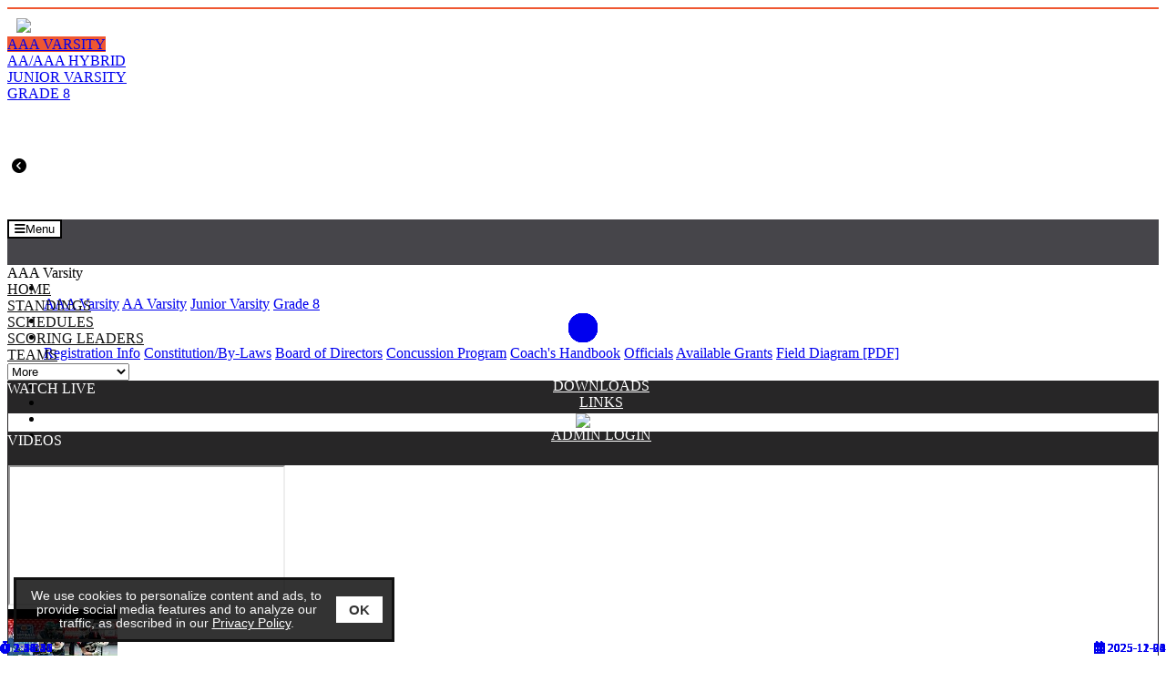

--- FILE ---
content_type: text/html;charset=UTF-8
request_url: https://www.bchighschoolfootball.com/leagues/videos.cfm?vpage=8&leagueid=6713&clientid=652&CategoryID=0
body_size: 11646
content:
<!--new tower-->
<!doctype html>
<html class="mozilla" lang="en">
<head>
<link rel="shortcut icon" href="/media/leagues/can_bc_bchsfa/graphics/favicon.ico" type="image/vnd.microsoft.icon"> 
<link rel="icon" href="/media/leagues/can_bc_bchsfa/graphics/favicon.ico" type="image/vnd.microsoft.icon"> 
<!-- Font Awesome -->
<link rel="stylesheet" href="https://use.fontawesome.com/releases/v5.4.2/css/all.css" integrity="sha384-/rXc/GQVaYpyDdyxK+ecHPVYJSN9bmVFBvjA/9eOB+pb3F2w2N6fc5qB9Ew5yIns" crossorigin="anonymous">
<script src="https://code.jquery.com/jquery-3.3.1.min.js" integrity="sha256-FgpCb/KJQlLNfOu91ta32o/NMZxltwRo8QtmkMRdAu8=" crossorigin="anonymous"></script>
<script src="https://cdnjs.cloudflare.com/ajax/libs/popper.js/1.14.3/umd/popper.min.js" integrity="sha384-ZMP7rVo3mIykV+2+9J3UJ46jBk0WLaUAdn689aCwoqbBJiSnjAK/l8WvCWPIPm49" crossorigin="anonymous"></script>
<script src="https://stackpath.bootstrapcdn.com/bootstrap/4.1.3/js/bootstrap.min.js" integrity="sha384-ChfqqxuZUCnJSK3+MXmPNIyE6ZbWh2IMqE241rYiqJxyMiZ6OW/JmZQ5stwEULTy" crossorigin="anonymous"></script>
<script type="text/javascript" src="https://cdn.jsdelivr.net/gh/kenwheeler/slick@1.8.1/slick/slick.min.js"></script>
<link rel="stylesheet" type="text/css" href="https://cdn.jsdelivr.net/gh/kenwheeler/slick@1.8.1/slick/slick.css"/>
<!-- Bootstrap CSS -->
<style type="text/css">
@import url("https://fonts.googleapis.com/css?family=Montserrat&display=swap");
:root{
--primary-colour: #272627;
--font-name: Montserrat;
--primary-faded: rgba(39,38,39,0.25);
}
</style>
<link rel="stylesheet" type="text/css" href="/media/leagues/bootstrap/bootstrap+.css"/>
<style type="text/css">
body {
background-color:#fff;
}
.mt--2{margin-top:-.5rem !important}
.thisTeamRow{background-color:var(--primary-faded);}
.videoBoxLink:hover{text-decoration:none;}
.boxheading{
background-color:#272627;
background-image:url(/media/leagues/can_bc_bchsfa/graphics/themeBoxesTitleBG_724.jpg);
height:35px;
color:#fff;
}
.box4682 a:link:not(.btn,.nav-item), .box4682 a:hover:not(.btn,.nav-item), .box4682 a:active:not(.btn,.nav-item), .box4682 a:visited:not(.btn,.nav-item) {
color:#000;
}
.box4682, .box4682 table {
background-color:#fff;
color:#000;
}
.box4683 a:link:not(.btn,.nav-item), .box4683 a:hover:not(.btn,.nav-item), .box4683 a:active:not(.btn,.nav-item), .box4683 a:visited:not(.btn,.nav-item) {
color:#272627;
}
.box4683, .box4683 table {
background-color:#fff;
color:#272627;
}
.box4684 a:link:not(.btn,.nav-item), .box4684 a:hover:not(.btn,.nav-item), .box4684 a:active:not(.btn,.nav-item), .box4684 a:visited:not(.btn,.nav-item) {
color:#000;
}
.box4684, .box4684 table {
background-color:#fff;
color:#000;
}
.box4685 a:link:not(.btn,.nav-item), .box4685 a:hover:not(.btn,.nav-item), .box4685 a:active:not(.btn,.nav-item), .box4685 a:visited:not(.btn,.nav-item) {
color:#000;
}
.box4685, .box4685 table {
background-color:#fff;
color:#000;
}
.box4686 a:link:not(.btn,.nav-item), .box4686 a:hover:not(.btn,.nav-item), .box4686 a:active:not(.btn,.nav-item), .box4686 a:visited:not(.btn,.nav-item) {
color:#272627;
}
.box4686, .box4686 table {
background-color:#fff;
color:#272627;
}
.topbar{
}
.scoreboard-css{
height:0px;
overflow:hidden;
background-color:#ffffff;
color:#000;
}
.scoreboard-box{
background-color:#f8f8f8;
border:1px solid #e2e3e5
}
.scoreboardLink:link,.scoreboardLink:hover, .scoreboardLink:active, .scoreboardLink:visited {
color:#000;
}
.badge-scoreboard{
background-color:#000;
color:#fff;
padding-left:3px;
padding-right:3px;
padding-top:2px;
padding-bottom:2px;
font-weight:normal;
font-size:0.75rem;
border-radius:.25rem !important;
}
.banner{
background-color:#999;
}
@media (max-width: 1199px) {
.menu{
background-color:#46454a;
background-image:url(/media/leagues/can_bc_bchsfa/graphics/themeMenuBG_724.jpg);
background-repeat:repeat-x;
}
.headings {
background-color:#46454a;
color:#fff;
}
.headings:hover, .headings:active, .dropdown-menu:hover .headings {
color:#fff;
}
.headings br {
display:none;
}
}
@media (min-width: 1200px) {
.menu{
height:50px;
background-color:#46454a;
background-image:url(/media/leagues/can_bc_bchsfa/graphics/themeMenuBG_724.jpg);
}
.headings {
background-color:#46454a;
background-image:url(/media/leagues/can_bc_bchsfa/graphics/themeMenuBG_724.jpg);
color:#ffffff;
height:50px;
text-align:center;
}
.headings:hover, .headings:active, .dropdown-menu:hover .headings {
background-color:#2e2d32;
background-image:url(/media/leagues/can_bc_bchsfa/graphics/themeMenuHBG_724.jpg);
color:#fff;
}
.headings br {
display:block;
}
}
@media (min-width: 1200px) {
.siteMenuDropdown{
max-width:300px;
}
}
@media (max-width: 1199px) {
.siteMenuDropdown{
width:100%;
}
}
.siteMenuLink:active, .siteMenuLink:hover, .siteMenuLink:link, .siteMenuLink:visited{
color:#111;
text-transform:uppercase;
}
.dropdown-menu {
margin-top:0;
border-radius:0;
}
.boxes {
border:1px solid #272627;
background-color:#fff;
}
.content {
background-repeat:no-repeat;
background-position:top left;
}
.footer {
background-color:#ffffff;
color:#444444;
}
.footerLink, .footerLink:active, .footerLink:hover {
color:#444444;
}
.navbar-toggler {background-color:#FFF; color:#000; border-color:#000;}
.footer{border-top:2px solid #EF5731; border-bottom:1px solid #000;}
.boxheading::after {
content: '';
position: absolute;
width: 100%;
height: 100%;
top:0;
left:0;
z-index: 3;
background-image:url(/media/leagues/can_bc_bchsfa/graphics/images/smalllogo.png);
background-position:right;
background-repeat:no-repeat;
}
.banner{display:none;}
.topbar{border-top:2px solid #EF5731;}
.largeAd{overflow:hidden !important;}
@media (max-width: 575px) {
.largeAd{width:320px; height:50px;}
}
@media (min-width: 576px) and (max-width: 991px) {
.largeAd{width:468px; height:60px;}
}
@media (min-width: 992px) and (max-width: 1199px) {
.largeAd{width:728px; height:90px;}
}
@media (min-width: 1200px) and (max-width: 1399px) {
.largeAd{width:468px; height:60px;}
}
@media (min-width: 1400px) and (max-width: 1599px) {
.largeAd{width:728px; height:90px;}
}
@media (min-width: 1600px) {
.largeAd{width:970px; height:90px;}
}
</style>
<!-- Required meta tags -->
<meta charset="utf-8">
<meta name="viewport" content="width=device-width, initial-scale=1, shrink-to-fit=no">
<title>British Columbia High School Football Association - Powered By esportsdesk.com</title>
<script language="javascript" type="text/javascript">
function openAdmin(){
adminWin = window.open("https://admin.esportsdesk.com/leagues/admin/adminFrame.cfm?clientID=652&leagueID=6713", "adminWin");
location.href = 'https://admin.esportsdesk.com/leagues/videos.cfm?clientid=652&leagueID=6713';
}
function openAdmin2(){
adminWin = window.open("https://admin.esportsdesk.com/leagues/admin/adminFrame.cfm?clientID=652&leagueID=6713", "adminWin");
location.href = 'https://admin.esportsdesk.com/leagues/videos.cfm?clientid=652&leagueID=6713';
}
</script>
<style type="text/css">
.alerts {
height: 250px;
max-height:100%;
overflow:auto;
}
</style>
<script>
</script>
<!-- Google tag (gtag.js) -->
<!-- Google Tag Manager -->
<script>(function(w,d,s,l,i){w[l]=w[l]||[];w[l].push({'gtm.start':
new Date().getTime(),event:'gtm.js'});var f=d.getElementsByTagName(s)[0],
j=d.createElement(s),dl=l!='dataLayer'?'&l='+l:'';j.async=true;j.src=
'https://www.googletagmanager.com/gtm.js?id='+i+dl;f.parentNode.insertBefore(j,f);
})(window,document,'script','dataLayer','GTM-KTMVV3T');</script>
<!-- End Google Tag Manager -->	
<!-- Google tag (gtag.js) -->
<script async src="https://www.googletagmanager.com/gtag/js?id=G-E831YYQ9T1"></script>
<script>
window.dataLayer = window.dataLayer || [];
function gtag(){dataLayer.push(arguments);}
gtag('js', new Date());
gtag('config', 'G-E831YYQ9T1');
</script>
<!-- cookieAlert.cfm -->
<div align="center">
<div id="cookieAlert">
<div class="left-box">
<div>We use cookies to personalize content and ads, to provide social media features and to analyze our traffic, as described in our <a href="https://esportsdesk.com/privacy-policy.cfm" target="_blank" class="policyGreen">Privacy Policy</a>. </div>
</div>
<div class="right-box">
<button class="ok-button" id="acceptButton" data-ID="652"><strong>OK</strong></button>
</div>
</div>
</div>
<script>
document.getElementById("acceptButton").addEventListener("click", function() {
var now = new Date();
now.setMonth(now.getMonth() + 3); // Set expiration for 90 days from now
// now.setTime(now.getTime() + (6 60 60 * 1000)); // Set expiration for 6 hours from now
var clientID = document.getElementById("acceptButton").getAttribute("data-ID");
//document.cookie = "cookieAccepted_" + clientID + "=true; expires=" + now.toUTCString() + "; path=/";
document.cookie = "cookieAccepted_" + clientID + "=true; path=/";
document.getElementById("cookieAlert").style.display = "none";
});
</script> 


	<style>
#cookieAlert {position: fixed;bottom: 15px;left: 15px; background-color: rgba(0, 0, 0, 0.8);border-top: 3px solid #f8f8f8;display: flex;justify-content: space-between;align-items: center;padding: 10px;border: 3px solid #111;z-index: 10000;font-weight:normal;font-family:sans-serif;font-size:0.85em;box-sizing: border-box;}.left-box {flex: 1;color: #f8f8f8;}.right-box {flex: 0;margin-left: 10px;}.ok-button {background-color: white;color: #333;border: none;padding: 6px 14px;font-size: 15px;cursor: pointer;}.policyGreen {color: #FFF !important;}

@media (max-width: 767px) {
	#cookieAlert{width: calc(100% - 30px);}
	#adminLoginButton{margin-bottom:100px;}
}

@media (min-width: 768px) and (max-width: 991px) {
	#cookieAlert{width: calc(40% - 30px);}
}

@media (min-width: 992px) and (max-width: 1199px) {
	#cookieAlert{width: calc(45% - 30px);}
}

@media (min-width: 1200px) and (max-width: 1399px) {
	#cookieAlert{width: calc(35% - 30px);}
}

@media (min-width: 1400px) and (max-width: 1599px) {
	#cookieAlert{width: calc(30% - 30px);}
}

@media (min-width: 1600px) {
	#cookieAlert{width: calc(25% - 30px);}
}
</style>


<link rel="manifest" href="/manifest.json">  
</head>
<body>
<!-- Google Tag Manager (noscript) -->
<noscript><iframe src="https://www.googletagmanager.com/ns.html?id=GTM-KTMVV3T"
height="0" width="0" style="display:none;visibility:hidden"></iframe></noscript>
<!-- End Google Tag Manager (noscript) -->
<form name="GA-Dimensions" id="GA-Dimensions">
<input id="GA-Area" type="hidden" name="GA-Area" value="Main Site">
</form>
<div class="container-fluid">
<div class="row">
<div class="col-12 order-2 px-0 row-custom">
<div class="container-fluid topbar">
<div class="container px-0 px-sm-3">
<div class="row">
<div class="col px-0">
<div class="row" style="margin-top:10px; margin-bottom:10px;">
<div class="col-auto pr-0 pl-3 pl-lg-0 mr-auto" style="margin-left:10px;"><img src="/media/leagues/can_bc_bchsfa/graphics/images/logo-name.png" /></div>
<div class="col-auto px-0 d-none d-lg-block"><a class="btn btn-dark" href="clear.cfm?clientid=652&amp;leagueid=6713" style="width:150px; height:40px; margin-right:10px; background-color:#EF5731;">AAA VARSITY</a></div>
<div class="col-auto px-0 d-none d-lg-block"><a class="btn btn-outline-dark" href="clear.cfm?clientid=652&amp;leagueid=6714" style="width:160px; height:40px; margin-right:10px;">AA/AAA HYBRID</a></div>
<div class="col-auto px-0 d-none d-lg-block"><a class="btn btn-outline-dark" href="clear.cfm?clientid=652&amp;leagueid=22265" style="width:165x; height:40px; margin-right:10px;">JUNIOR VARSITY</a></div>
<div class="col-auto px-0 d-none d-lg-block"><a class="btn btn-outline-dark" href="clear.cfm?clientid=652&amp;leagueid=7382" style="width:150px; height:40px; margin-right:10px;">GRADE 8</a></div>
</div>
</div>
</div>
</div>
</div>
</div>
<div class="col-12 order-1 px-0 row-scoreboard">
<div class="container-fluid scoreboard-css">
<div class="row">
<div class="col px-0">
<div class="row mx-0">
<div class="col-auto p-0 scoreboard-prev">
<i class="fas fa-chevron-circle-left scoreboardMargin text-primary" style="margin-left:5px; margin-right:4px;"></i>
</div>
<div class="col p-0 scoreboard-container" style="height:500px; overflow:hidden;">
<div class="row mx-0 scoreboard">
<div class="col mx-1 my-2 p-0 scoreboard-box">
<div class="row p-2 mx-0">
<div class="col p-0">
<div class="row mx-0">
<div class="col p-0" style="font-size:0.75rem;">
FRI SEP. 26 at 1:30PM
</div>
</div>
<div class="row mx-0 font-weight-bold">
<div class="col p-0">
<span style="font-size:0.95em;")>CARSON GRAHAM</span>
<span class="badge-scoreboard" data-toggle="tooltip" title="" container="body" data-placement="top" trigger="hover click" data-original-title="AAA West">AAA Wes.
</div>
<div class="col-auto p-0 text-right">
19
</div>
</div>
<div class="row mx-0 align-self-center font-weight-bold">
<div class="col p-0">
<span style="font-size:0.95em;")>ST. THOMAS MOR.</span>
<span class="badge-scoreboard" data-toggle="tooltip" title="" container="body" data-placement="top" trigger="hover click" data-original-title="AAA Central">AAA Cen.</span>
</div>
<div class="col-auto p-0 text-right">
30
</div>
</div>
<div class="row mx-0" style="font-size:0.75rem;">
<div class="col-auto p-0">
FINAL
</div>
</div>
</div>
</div>
</div>
<div class="col mx-1 my-2 p-0 scoreboard-box">
<div class="row p-2 mx-0">
<div class="col p-0">
<div class="row mx-0">
<div class="col p-0" style="font-size:0.75rem;">
FRI SEP. 26 at 4:00PM
</div>
</div>
<div class="row mx-0 font-weight-bold">
<div class="col p-0">
SEAQUAM <span class="badge-scoreboard" data-toggle="tooltip" title="" container="body" data-placement="top" trigger="hover click" data-original-title="AAA Central">AAA Cent.</span>
</div>
<div class="col-auto p-0 text-right">
13
</div>
</div>
<div class="row mx-0 align-self-center font-weight-bold">
<div class="col p-0">
SARDIS <span class="badge-scoreboard">AAA East</span>
</div>
<div class="col-auto p-0 text-right">
26
</div>
</div>
<div class="row mx-0" style="font-size:0.75rem;">
<div class="col-auto p-0">
FINAL
</div>
</div>
</div>
</div>
</div>
<div class="col mx-1 my-2 p-0 scoreboard-box">
<div class="row p-2 mx-0">
<div class="col p-0">
<div class="row mx-0">
<div class="col p-0" style="font-size:0.75rem;">
FRI SEP. 26 at 4:00PM
</div>
</div>
<div class="row mx-0 font-weight-bold">
<div class="col p-0">
<span style="font-size:0.95em;")>CENTENNIAL</span>
<span class="badge-scoreboard" data-toggle="tooltip" title="" container="body" data-placement="top" trigger="hover click" data-original-title="AAA Central">AAA Cen.
</div>
<div class="col-auto p-0 text-right">
54
</div>
</div>
<div class="row mx-0 align-self-center font-weight-bold">
<div class="col p-0">
BELMONT <span class="badge-scoreboard">AAA West</span>
</div>
<div class="col-auto p-0 text-right">
30
</div>
</div>
<div class="row mx-0" style="font-size:0.75rem;">
<div class="col-auto p-0">
FINAL
</div>
</div>
</div>
</div>
</div>
<div class="col mx-1 my-2 p-0 scoreboard-box">
<div class="row p-2 mx-0">
<div class="col p-0">
<div class="row mx-0">
<div class="col p-0" style="font-size:0.75rem;">
FRI SEP. 26 at 5:00PM
</div>
<div class="col-auto p-0" style="font-size:0.75rem;">
<span class="badge-scoreboard" data-toggle="tooltip" title="" container="body" data-placement="top" trigger="hover click" data-original-title="AAA Interior">AAA Inte.</span>
</div>
</div>
<div class="row mx-0 font-weight-bold">
<div class="col p-0">
<span style="font-size:0.95em;")>RUTLAND</span>
</div>
<div class="col-auto p-0 text-right">
7
</div>
</div>
<div class="row mx-0 align-self-center font-weight-bold">
<div class="col p-0">
<span style="font-size:0.95em;")>OKANAGAN MISSI.</span>
</div>
<div class="col-auto p-0 text-right">
6
</div>
</div>
<div class="row mx-0" style="font-size:0.75rem;">
<div class="col-auto p-0">
FINAL
</div>
</div>
</div>
</div>
</div>
<div class="col mx-1 my-2 p-0 scoreboard-box">
<div class="row p-2 mx-0">
<div class="col p-0">
<div class="row mx-0">
<div class="col p-0" style="font-size:0.75rem;">
FRI SEP. 26 at 6:30PM
</div>
</div>
<div class="row mx-0 font-weight-bold">
<div class="col p-0">
VANCOUVER COLLE. <span class="badge-scoreboard">AAA West</span>
</div>
<div class="col-auto p-0 text-right">
10
</div>
</div>
<div class="row mx-0 align-self-center font-weight-bold">
<div class="col p-0">
<span style="font-size:0.95em;")>LORD TWEEDSMUI.</span>
<span class="badge-scoreboard" data-toggle="tooltip" title="" container="body" data-placement="top" trigger="hover click" data-original-title="AAA Central">AAA Cen.</span>
</div>
<div class="col-auto p-0 text-right">
23
</div>
</div>
<div class="row mx-0" style="font-size:0.75rem;">
<div class="col-auto p-0">
FINAL
</div>
</div>
</div>
</div>
</div>
<div class="col mx-1 my-2 p-0 scoreboard-box">
<div class="row p-2 mx-0">
<div class="col p-0">
<div class="row mx-0">
<div class="col p-0" style="font-size:0.75rem;">
FRI SEP. 26 at 7:00PM
</div>
</div>
<div class="row mx-0 font-weight-bold">
<div class="col p-0">
<span style="font-size:0.95em;")>TERRY FOX</span>
<span class="badge-scoreboard" data-toggle="tooltip" title="" container="body" data-placement="top" trigger="hover click" data-original-title="AAA Central">AAA Cen.
</div>
<div class="col-auto p-0 text-right">
21
</div>
</div>
<div class="row mx-0 align-self-center font-weight-bold">
<div class="col p-0">
G.W. GRAHAM <span class="badge-scoreboard">AAA East</span>
</div>
<div class="col-auto p-0 text-right">
42
</div>
</div>
<div class="row mx-0" style="font-size:0.75rem;">
<div class="col-auto p-0">
FINAL
</div>
</div>
</div>
</div>
</div>
<div class="col mx-1 my-2 p-0 scoreboard-box">
<div class="row p-2 mx-0">
<div class="col p-0">
<div class="row mx-0">
<div class="col p-0" style="font-size:0.75rem;">
FRI SEP. 26 at 7:00PM
</div>
</div>
<div class="row mx-0 font-weight-bold">
<div class="col p-0">
<span style="font-size:0.95em;")>SOUTH DELTA</span>
<span class="badge-scoreboard" data-toggle="tooltip" title="" container="body" data-placement="top" trigger="hover click" data-original-title="AAA West">AAA Wes.
</div>
<div class="col-auto p-0 text-right">
26
</div>
</div>
<div class="row mx-0 align-self-center font-weight-bold">
<div class="col p-0">
<span style="font-size:0.95em;")>W.J. MOUAT</span>
<span class="badge-scoreboard" data-toggle="tooltip" title="" container="body" data-placement="top" trigger="hover click" data-original-title="AAA East">AAA Eas.</span>
</div>
<div class="col-auto p-0 text-right">
34
</div>
</div>
<div class="row mx-0" style="font-size:0.75rem;">
<div class="col-auto p-0">
FINAL
</div>
</div>
</div>
</div>
</div>
<div class="col mx-1 my-2 p-0 scoreboard-box">
<div class="row p-2 mx-0">
<div class="col p-0">
<div class="row mx-0">
<div class="col p-0" style="font-size:0.75rem;">
FRI SEP. 26 at 7:30PM
</div>
<div class="col-auto p-0" style="font-size:0.75rem;">
<span class="badge-scoreboard" data-toggle="tooltip" title="" container="body" data-placement="top" trigger="hover click" data-original-title="AAA Interior">AAA Inte.</span>
</div>
</div>
<div class="row mx-0 font-weight-bold">
<div class="col p-0">
<span style="font-size:0.95em;")>KELOWNA</span>
</div>
<div class="col-auto p-0 text-right">
28
</div>
</div>
<div class="row mx-0 align-self-center font-weight-bold">
<div class="col p-0">
<span style="font-size:0.95em;")>MT. BOUCHERIE</span>
</div>
<div class="col-auto p-0 text-right">
0
</div>
</div>
<div class="row mx-0" style="font-size:0.75rem;">
<div class="col-auto p-0">
FINAL
</div>
</div>
</div>
</div>
</div>
<div class="col mx-1 my-2 p-0 scoreboard-box">
<div class="row p-2 mx-0">
<div class="col p-0">
<div class="row mx-0">
<div class="col p-0" style="font-size:0.75rem;">
FRI SEP. 26 at 7:30PM
</div>
</div>
<div class="row mx-0 font-weight-bold">
<div class="col p-0">
<span style="font-size:0.95em;")>ROBERT BATEMAN</span>
<span class="badge-scoreboard" data-toggle="tooltip" title="" container="body" data-placement="top" trigger="hover click" data-original-title="AAA East">AAA Eas.
</div>
<div class="col-auto p-0 text-right">
36
</div>
</div>
<div class="row mx-0 align-self-center font-weight-bold">
<div class="col p-0">
<span style="font-size:0.95em;")>NEW WESTMINSTE.</span>
<span class="badge-scoreboard" data-toggle="tooltip" title="" container="body" data-placement="top" trigger="hover click" data-original-title="AAA Central">AAA Cen.</span>
</div>
<div class="col-auto p-0 text-right">
35
</div>
</div>
<div class="row mx-0" style="font-size:0.75rem;">
<div class="col-auto p-0">
FINAL
</div>
</div>
</div>
</div>
</div>
<div class="col mx-1 my-2 p-0 scoreboard-box">
<div class="row p-2 mx-0">
<div class="col p-0">
<div class="row mx-0">
<div class="col p-0" style="font-size:0.75rem;">
SAT SEP. 27 at 1:30PM
</div>
</div>
<div class="row mx-0 font-weight-bold">
<div class="col p-0">
<span style="font-size:0.95em;")>LANGLEY</span>
<span class="badge-scoreboard" data-toggle="tooltip" title="" container="body" data-placement="top" trigger="hover click" data-original-title="AAA East">AAA Eas.
</div>
<div class="col-auto p-0 text-right">
15
</div>
</div>
<div class="row mx-0 align-self-center font-weight-bold">
<div class="col p-0">
<span style="font-size:0.95em;")>NOTRE DAME</span>
<span class="badge-scoreboard" data-toggle="tooltip" title="" container="body" data-placement="top" trigger="hover click" data-original-title="AAA West">AAA Wes.</span>
</div>
<div class="col-auto p-0 text-right">
49
</div>
</div>
<div class="row mx-0" style="font-size:0.75rem;">
<div class="col-auto p-0">
FINAL
</div>
</div>
</div>
</div>
</div>
<div class="col mx-1 my-2 p-0 scoreboard-box">
<div class="row p-2 mx-0">
<div class="col p-0">
<div class="row mx-0">
<div class="col p-0" style="font-size:0.75rem;">
FRI OCT. 3 at 3:00PM
</div>
<div class="col-auto p-0" style="font-size:0.75rem;">
<span class="badge-scoreboard">AAA East</span>
</div>
</div>
<div class="row mx-0 font-weight-bold">
<div class="col p-0">
SARDIS
</div>
<div class="col-auto p-0 text-right">
12
</div>
</div>
<div class="row mx-0 align-self-center font-weight-bold">
<div class="col p-0">
<span style="font-size:0.95em;")>ROBERT BATEMAN</span>
</div>
<div class="col-auto p-0 text-right">
44
</div>
</div>
<div class="row mx-0" style="font-size:0.75rem;">
<div class="col-auto p-0">
FINAL
</div>
</div>
</div>
</div>
</div>
<div class="col mx-1 my-2 p-0 scoreboard-box">
<div class="row p-2 mx-0">
<div class="col p-0">
<div class="row mx-0">
<div class="col p-0" style="font-size:0.75rem;">
FRI OCT. 3 at 3:30PM
</div>
</div>
<div class="row mx-0 font-weight-bold">
<div class="col p-0">
<span style="font-size:0.95em;")>LANGLEY</span>
<span class="badge-scoreboard" data-toggle="tooltip" title="" container="body" data-placement="top" trigger="hover click" data-original-title="AAA East">AAA Eas.
</div>
<div class="col-auto p-0 text-right">
6
</div>
</div>
<div class="row mx-0 align-self-center font-weight-bold">
<div class="col p-0">
BELMONT <span class="badge-scoreboard">AAA West</span>
</div>
<div class="col-auto p-0 text-right">
28
</div>
</div>
<div class="row mx-0" style="font-size:0.75rem;">
<div class="col-auto p-0">
FINAL
</div>
</div>
</div>
</div>
</div>
<div class="col mx-1 my-2 p-0 scoreboard-box">
<div class="row p-2 mx-0">
<div class="col p-0">
<div class="row mx-0">
<div class="col p-0" style="font-size:0.75rem;">
FRI OCT. 3 at 3:45PM
</div>
<div class="col-auto p-0" style="font-size:0.75rem;">
<span class="badge-scoreboard">AAA West</span>
</div>
</div>
<div class="row mx-0 font-weight-bold">
<div class="col p-0">
<span style="font-size:0.95em;")>NOTRE DAME</span>
</div>
<div class="col-auto p-0 text-right">
41
</div>
</div>
<div class="row mx-0 align-self-center font-weight-bold">
<div class="col p-0">
<span style="font-size:0.95em;")>CARSON GRAHAM</span>
</div>
<div class="col-auto p-0 text-right">
0
</div>
</div>
<div class="row mx-0" style="font-size:0.75rem;">
<div class="col-auto p-0">
FINAL
</div>
</div>
</div>
</div>
</div>
<div class="col mx-1 my-2 p-0 scoreboard-box">
<div class="row p-2 mx-0">
<div class="col p-0">
<div class="row mx-0">
<div class="col p-0" style="font-size:0.75rem;">
FRI OCT. 3 at 5:00PM
</div>
<div class="col-auto p-0" style="font-size:0.75rem;">
<span class="badge-scoreboard" data-toggle="tooltip" title="" container="body" data-placement="top" trigger="hover click" data-original-title="AAA Interior">AAA Inte.</span>
</div>
</div>
<div class="row mx-0 font-weight-bold">
<div class="col p-0">
<span style="font-size:0.95em;")>OKANAGAN MISSI.</span>
</div>
<div class="col-auto p-0 text-right">
21
</div>
</div>
<div class="row mx-0 align-self-center font-weight-bold">
<div class="col p-0">
<span style="font-size:0.95em;")>KELOWNA</span>
</div>
<div class="col-auto p-0 text-right">
14
</div>
</div>
<div class="row mx-0" style="font-size:0.75rem;">
<div class="col-auto p-0">
FINAL
</div>
</div>
</div>
</div>
</div>
<div class="col mx-1 my-2 p-0 scoreboard-box">
<div class="row p-2 mx-0">
<div class="col p-0">
<div class="row mx-0">
<div class="col p-0" style="font-size:0.75rem;">
FRI OCT. 3 at 7:00PM
</div>
<div class="col-auto p-0" style="font-size:0.75rem;">
<span class="badge-scoreboard">AAA East</span>
</div>
</div>
<div class="row mx-0 font-weight-bold">
<div class="col p-0">
G.W. GRAHAM
</div>
<div class="col-auto p-0 text-right">
12
</div>
</div>
<div class="row mx-0 align-self-center font-weight-bold">
<div class="col p-0">
<span style="font-size:0.95em;")>W.J. MOUAT</span>
</div>
<div class="col-auto p-0 text-right">
35
</div>
</div>
<div class="row mx-0" style="font-size:0.75rem;">
<div class="col-auto p-0">
FINAL
</div>
</div>
</div>
</div>
</div>
<div class="col mx-1 my-2 p-0 scoreboard-box">
<div class="row p-2 mx-0">
<div class="col p-0">
<div class="row mx-0">
<div class="col p-0" style="font-size:0.75rem;">
FRI OCT. 3 at 7:00PM
</div>
<div class="col-auto p-0" style="font-size:0.75rem;">
<span class="badge-scoreboard" data-toggle="tooltip" title="" container="body" data-placement="top" trigger="hover click" data-original-title="AAA Central">AAA Cent.</span>
</div>
</div>
<div class="row mx-0 font-weight-bold">
<div class="col p-0">
<span style="font-size:0.95em;")>CENTENNIAL</span>
</div>
<div class="col-auto p-0 text-right">
49
</div>
</div>
<div class="row mx-0 align-self-center font-weight-bold">
<div class="col p-0">
SEAQUAM
</div>
<div class="col-auto p-0 text-right">
0
</div>
</div>
<div class="row mx-0" style="font-size:0.75rem;">
<div class="col-auto p-0">
FINAL
</div>
</div>
</div>
</div>
</div>
<div class="col mx-1 my-2 p-0 scoreboard-box">
<div class="row p-2 mx-0">
<div class="col p-0">
<div class="row mx-0">
<div class="col p-0" style="font-size:0.75rem;">
FRI OCT. 3 at 7:30PM
</div>
<div class="col-auto p-0" style="font-size:0.75rem;">
<span class="badge-scoreboard" data-toggle="tooltip" title="" container="body" data-placement="top" trigger="hover click" data-original-title="AAA Interior">AAA Inte.</span>
</div>
</div>
<div class="row mx-0 font-weight-bold">
<div class="col p-0">
<span style="font-size:0.95em;")>RUTLAND</span>
</div>
<div class="col-auto p-0 text-right">
8
</div>
</div>
<div class="row mx-0 align-self-center font-weight-bold">
<div class="col p-0">
<span style="font-size:0.95em;")>MT. BOUCHERIE</span>
</div>
<div class="col-auto p-0 text-right">
38
</div>
</div>
<div class="row mx-0" style="font-size:0.75rem;">
<div class="col-auto p-0">
FINAL
</div>
</div>
</div>
</div>
</div>
<div class="col mx-1 my-2 p-0 scoreboard-box">
<div class="row p-2 mx-0">
<div class="col p-0">
<div class="row mx-0">
<div class="col p-0" style="font-size:0.75rem;">
FRI OCT. 3 at 7:30PM
</div>
<div class="col-auto p-0" style="font-size:0.75rem;">
<span class="badge-scoreboard" data-toggle="tooltip" title="" container="body" data-placement="top" trigger="hover click" data-original-title="AAA Central">AAA Cent.</span>
</div>
</div>
<div class="row mx-0 font-weight-bold">
<div class="col p-0">
<span style="font-size:0.95em;")>TERRY FOX</span>
</div>
<div class="col-auto p-0 text-right">
27
</div>
</div>
<div class="row mx-0 align-self-center font-weight-bold">
<div class="col p-0">
<span style="font-size:0.95em;")>ST. THOMAS MOR.</span>
</div>
<div class="col-auto p-0 text-right">
28
</div>
</div>
<div class="row mx-0" style="font-size:0.75rem;">
<div class="col-auto p-0">
FINAL
</div>
</div>
</div>
</div>
</div>
<div class="col mx-1 my-2 p-0 scoreboard-box">
<div class="row p-2 mx-0">
<div class="col p-0">
<div class="row mx-0">
<div class="col p-0" style="font-size:0.75rem;">
FRI OCT. 3 at 7:30PM
</div>
<div class="col-auto p-0" style="font-size:0.75rem;">
<span class="badge-scoreboard" data-toggle="tooltip" title="" container="body" data-placement="top" trigger="hover click" data-original-title="AAA Central">AAA Cent.</span>
</div>
</div>
<div class="row mx-0 font-weight-bold">
<div class="col p-0">
<span style="font-size:0.95em;")>LORD TWEEDSMUI.</span>
</div>
<div class="col-auto p-0 text-right">
28
</div>
</div>
<div class="row mx-0 align-self-center font-weight-bold">
<div class="col p-0">
<span style="font-size:0.95em;")>NEW WESTMINSTE.</span>
</div>
<div class="col-auto p-0 text-right">
18
</div>
</div>
<div class="row mx-0" style="font-size:0.75rem;">
<div class="col-auto p-0">
FINAL
</div>
</div>
</div>
</div>
</div>
<div class="col mx-1 my-2 p-0 scoreboard-box">
<div class="row p-2 mx-0">
<div class="col p-0">
<div class="row mx-0">
<div class="col p-0" style="font-size:0.75rem;">
SAT OCT. 4 at 1:30PM
</div>
<div class="col-auto p-0" style="font-size:0.75rem;">
<span class="badge-scoreboard">AAA West</span>
</div>
</div>
<div class="row mx-0 font-weight-bold">
<div class="col p-0">
VANCOUVER COLLE.
</div>
<div class="col-auto p-0 text-right">
10
</div>
</div>
<div class="row mx-0 align-self-center font-weight-bold">
<div class="col p-0">
<span style="font-size:0.95em;")>SOUTH DELTA</span>
</div>
<div class="col-auto p-0 text-right">
17
</div>
</div>
<div class="row mx-0" style="font-size:0.75rem;">
<div class="col-auto p-0">
FINAL
</div>
</div>
</div>
</div>
</div>
<div class="col mx-1 my-2 p-0 scoreboard-box">
<div class="row p-2 mx-0">
<div class="col p-0">
<div class="row mx-0">
<div class="col p-0" style="font-size:0.75rem;">
FRI OCT. 10 at 1:30PM
</div>
<div class="col-auto p-0" style="font-size:0.75rem;">
<span class="badge-scoreboard">AAA West</span>
</div>
</div>
<div class="row mx-0 font-weight-bold">
<div class="col p-0">
BELMONT
</div>
<div class="col-auto p-0 text-right">
21
</div>
</div>
<div class="row mx-0 align-self-center font-weight-bold">
<div class="col p-0">
<span style="font-size:0.95em;")>NOTRE DAME</span>
</div>
<div class="col-auto p-0 text-right">
29
</div>
</div>
<div class="row mx-0" style="font-size:0.75rem;">
<div class="col-auto p-0">
FINAL
</div>
</div>
</div>
</div>
</div>
<div class="col mx-1 my-2 p-0 scoreboard-box">
<div class="row p-2 mx-0">
<div class="col p-0">
<div class="row mx-0">
<div class="col p-0" style="font-size:0.75rem;">
FRI OCT. 10 at 2:30PM
</div>
<div class="col-auto p-0" style="font-size:0.75rem;">
<span class="badge-scoreboard">AAA East</span>
</div>
</div>
<div class="row mx-0 font-weight-bold">
<div class="col p-0">
SARDIS
</div>
<div class="col-auto p-0 text-right">
6
</div>
</div>
<div class="row mx-0 align-self-center font-weight-bold">
<div class="col p-0">
<span style="font-size:0.95em;")>LANGLEY</span>
</div>
<div class="col-auto p-0 text-right">
26
</div>
</div>
<div class="row mx-0" style="font-size:0.75rem;">
<div class="col-auto p-0">
FINAL
</div>
</div>
</div>
</div>
</div>
<div class="col mx-1 my-2 p-0 scoreboard-box">
<div class="row p-2 mx-0">
<div class="col p-0">
<div class="row mx-0">
<div class="col p-0" style="font-size:0.75rem;">
FRI OCT. 10 at 5:00PM
</div>
<div class="col-auto p-0" style="font-size:0.75rem;">
<span class="badge-scoreboard" data-toggle="tooltip" title="" container="body" data-placement="top" trigger="hover click" data-original-title="AAA Interior">AAA Inte.</span>
</div>
</div>
<div class="row mx-0 font-weight-bold">
<div class="col p-0">
<span style="font-size:0.95em;")>MT. BOUCHERIE</span>
</div>
<div class="col-auto p-0 text-right">
24
</div>
</div>
<div class="row mx-0 align-self-center font-weight-bold">
<div class="col p-0">
<span style="font-size:0.95em;")>OKANAGAN MISSI.</span>
</div>
<div class="col-auto p-0 text-right">
28
</div>
</div>
<div class="row mx-0" style="font-size:0.75rem;">
<div class="col-auto p-0">
FINAL
</div>
</div>
</div>
</div>
</div>
<div class="col mx-1 my-2 p-0 scoreboard-box">
<div class="row p-2 mx-0">
<div class="col p-0">
<div class="row mx-0">
<div class="col p-0" style="font-size:0.75rem;">
FRI OCT. 10 at 7:00PM
</div>
<div class="col-auto p-0" style="font-size:0.75rem;">
<span class="badge-scoreboard" data-toggle="tooltip" title="" container="body" data-placement="top" trigger="hover click" data-original-title="AAA Central">AAA Cent.</span>
</div>
</div>
<div class="row mx-0 font-weight-bold">
<div class="col p-0">
<span style="font-size:0.95em;")>NEW WESTMINSTE.</span>
</div>
<div class="col-auto p-0 text-right">
32
</div>
</div>
<div class="row mx-0 align-self-center font-weight-bold">
<div class="col p-0">
<span style="font-size:0.95em;")>TERRY FOX</span>
</div>
<div class="col-auto p-0 text-right">
27
</div>
</div>
<div class="row mx-0" style="font-size:0.75rem;">
<div class="col-auto p-0">
FINAL
</div>
</div>
</div>
</div>
</div>
<div class="col mx-1 my-2 p-0 scoreboard-box">
<div class="row p-2 mx-0">
<div class="col p-0">
<div class="row mx-0">
<div class="col p-0" style="font-size:0.75rem;">
FRI OCT. 10 at 7:00PM
</div>
<div class="col-auto p-0" style="font-size:0.75rem;">
<span class="badge-scoreboard" data-toggle="tooltip" title="" container="body" data-placement="top" trigger="hover click" data-original-title="AAA Central">AAA Cent.</span>
</div>
</div>
<div class="row mx-0 font-weight-bold">
<div class="col p-0">
<span style="font-size:0.95em;")>LORD TWEEDSMUI.</span>
</div>
<div class="col-auto p-0 text-right">
32
</div>
</div>
<div class="row mx-0 align-self-center font-weight-bold">
<div class="col p-0">
<span style="font-size:0.95em;")>CENTENNIAL</span>
</div>
<div class="col-auto p-0 text-right">
13
</div>
</div>
<div class="row mx-0" style="font-size:0.75rem;">
<div class="col-auto p-0">
FINAL
</div>
</div>
</div>
</div>
</div>
<div class="col mx-1 my-2 p-0 scoreboard-box">
<div class="row p-2 mx-0">
<div class="col p-0">
<div class="row mx-0">
<div class="col p-0" style="font-size:0.75rem;">
FRI OCT. 10 at 7:00PM
</div>
</div>
<div class="row mx-0 font-weight-bold">
<div class="col p-0">
<span style="font-size:0.95em;")>SOUTH DELTA</span>
<span class="badge-scoreboard" data-toggle="tooltip" title="" container="body" data-placement="top" trigger="hover click" data-original-title="AAA West">AAA Wes.
</div>
<div class="col-auto p-0 text-right">
17
</div>
</div>
<div class="row mx-0 align-self-center font-weight-bold">
<div class="col p-0">
G.W. GRAHAM <span class="badge-scoreboard">AAA East</span>
</div>
<div class="col-auto p-0 text-right">
14
</div>
</div>
<div class="row mx-0" style="font-size:0.75rem;">
<div class="col-auto p-0">
FINAL
</div>
</div>
</div>
</div>
</div>
<div class="col mx-1 my-2 p-0 scoreboard-box">
<div class="row p-2 mx-0">
<div class="col p-0">
<div class="row mx-0">
<div class="col p-0" style="font-size:0.75rem;">
FRI OCT. 10 at 7:00PM
</div>
<div class="col-auto p-0" style="font-size:0.75rem;">
<span class="badge-scoreboard" data-toggle="tooltip" title="" container="body" data-placement="top" trigger="hover click" data-original-title="AAA Central">AAA Cent.</span>
</div>
</div>
<div class="row mx-0 font-weight-bold">
<div class="col p-0">
<span style="font-size:0.95em;")>ST. THOMAS MOR.</span>
</div>
<div class="col-auto p-0 text-right">
35
</div>
</div>
<div class="row mx-0 align-self-center font-weight-bold">
<div class="col p-0">
SEAQUAM
</div>
<div class="col-auto p-0 text-right">
0
</div>
</div>
<div class="row mx-0" style="font-size:0.75rem;">
<div class="col-auto p-0">
FINAL
</div>
</div>
</div>
</div>
</div>
<div class="col mx-1 my-2 p-0 scoreboard-box">
<div class="row p-2 mx-0">
<div class="col p-0">
<div class="row mx-0">
<div class="col p-0" style="font-size:0.75rem;">
FRI OCT. 10 at 7:30PM
</div>
<div class="col-auto p-0" style="font-size:0.75rem;">
<span class="badge-scoreboard" data-toggle="tooltip" title="" container="body" data-placement="top" trigger="hover click" data-original-title="AAA Interior">AAA Inte.</span>
</div>
</div>
<div class="row mx-0 font-weight-bold">
<div class="col p-0">
<span style="font-size:0.95em;")>KELOWNA</span>
</div>
<div class="col-auto p-0 text-right">
7
</div>
</div>
<div class="row mx-0 align-self-center font-weight-bold">
<div class="col p-0">
<span style="font-size:0.95em;")>RUTLAND</span>
</div>
<div class="col-auto p-0 text-right">
2
</div>
</div>
<div class="row mx-0" style="font-size:0.75rem;">
<div class="col-auto p-0">
FINAL
</div>
</div>
</div>
</div>
</div>
<div class="col mx-1 my-2 p-0 scoreboard-box">
<div class="row p-2 mx-0">
<div class="col p-0">
<div class="row mx-0">
<div class="col p-0" style="font-size:0.75rem;">
SAT OCT. 11 at 1:30PM
</div>
<div class="col-auto p-0" style="font-size:0.75rem;">
<span class="badge-scoreboard">AAA West</span>
</div>
</div>
<div class="row mx-0 font-weight-bold">
<div class="col p-0">
<span style="font-size:0.95em;")>CARSON GRAHAM</span>
</div>
<div class="col-auto p-0 text-right">
0
</div>
</div>
<div class="row mx-0 align-self-center font-weight-bold">
<div class="col p-0">
VANCOUVER COLLE.
</div>
<div class="col-auto p-0 text-right">
55
</div>
</div>
<div class="row mx-0" style="font-size:0.75rem;">
<div class="col-auto p-0">
FINAL
</div>
</div>
</div>
</div>
</div>
<div class="col mx-1 my-2 p-0 scoreboard-box">
<div class="row p-2 mx-0">
<div class="col p-0">
<div class="row mx-0">
<div class="col p-0" style="font-size:0.75rem;">
SAT OCT. 11 at 1:30PM
</div>
<div class="col-auto p-0" style="font-size:0.75rem;">
<span class="badge-scoreboard">AAA East</span>
</div>
</div>
<div class="row mx-0 font-weight-bold">
<div class="col p-0">
<span style="font-size:0.95em;")>W.J. MOUAT</span>
</div>
<div class="col-auto p-0 text-right">
21
</div>
</div>
<div class="row mx-0 align-self-center font-weight-bold">
<div class="col p-0">
<span style="font-size:0.95em;")>ROBERT BATEMAN</span>
</div>
<div class="col-auto p-0 text-right">
6
</div>
</div>
<div class="row mx-0" style="font-size:0.75rem;">
<div class="col-auto p-0">
FINAL
</div>
</div>
</div>
</div>
</div>
<div class="col mx-1 my-2 p-0 scoreboard-box">
<div class="row p-2 mx-0">
<div class="col p-0">
<div class="row mx-0">
<div class="col p-0" style="font-size:0.75rem;">
FRI OCT. 17 at 2:00PM
</div>
</div>
<div class="row mx-0 font-weight-bold">
<div class="col p-0">
SARDIS <span class="badge-scoreboard">AAA East</span>
</div>
<div class="col-auto p-0 text-right">
6
</div>
</div>
<div class="row mx-0 align-self-center font-weight-bold">
<div class="col p-0">
<span style="font-size:0.95em;")>NOTRE DAME</span>
<span class="badge-scoreboard" data-toggle="tooltip" title="" container="body" data-placement="top" trigger="hover click" data-original-title="AAA West">AAA Wes.</span>
</div>
<div class="col-auto p-0 text-right">
35
</div>
</div>
<div class="row mx-0" style="font-size:0.75rem;">
<div class="col-auto p-0">
FINAL
</div>
</div>
</div>
</div>
</div>
<div class="col mx-1 my-2 p-0 scoreboard-box">
<div class="row p-2 mx-0">
<div class="col p-0">
<div class="row mx-0">
<div class="col p-0" style="font-size:0.75rem;">
FRI OCT. 17 at 3:00PM
</div>
<div class="col-auto p-0" style="font-size:0.75rem;">
<span class="badge-scoreboard">AAA East</span>
</div>
</div>
<div class="row mx-0 font-weight-bold">
<div class="col p-0">
G.W. GRAHAM
</div>
<div class="col-auto p-0 text-right">
29
</div>
</div>
<div class="row mx-0 align-self-center font-weight-bold">
<div class="col p-0">
<span style="font-size:0.95em;")>ROBERT BATEMAN</span>
</div>
<div class="col-auto p-0 text-right">
43
</div>
</div>
<div class="row mx-0" style="font-size:0.75rem;">
<div class="col-auto p-0">
FINAL
</div>
</div>
</div>
</div>
</div>
<div class="col mx-1 my-2 p-0 scoreboard-box">
<div class="row p-2 mx-0">
<div class="col p-0">
<div class="row mx-0">
<div class="col p-0" style="font-size:0.75rem;">
FRI OCT. 17 at 3:45PM
</div>
<div class="col-auto p-0" style="font-size:0.75rem;">
<span class="badge-scoreboard">AAA West</span>
</div>
</div>
<div class="row mx-0 font-weight-bold">
<div class="col p-0">
<span style="font-size:0.95em;")>SOUTH DELTA</span>
</div>
<div class="col-auto p-0 text-right">
14
</div>
</div>
<div class="row mx-0 align-self-center font-weight-bold">
<div class="col p-0">
<span style="font-size:0.95em;")>CARSON GRAHAM</span>
</div>
<div class="col-auto p-0 text-right">
6
</div>
</div>
<div class="row mx-0" style="font-size:0.75rem;">
<div class="col-auto p-0">
FINAL
</div>
</div>
</div>
</div>
</div>
<div class="col mx-1 my-2 p-0 scoreboard-box">
<div class="row p-2 mx-0">
<div class="col p-0">
<div class="row mx-0">
<div class="col p-0" style="font-size:0.75rem;">
FRI OCT. 17 at 5:00PM
</div>
<div class="col-auto p-0" style="font-size:0.75rem;">
<span class="badge-scoreboard" data-toggle="tooltip" title="" container="body" data-placement="top" trigger="hover click" data-original-title="AAA Interior">AAA Inte.</span>
</div>
</div>
<div class="row mx-0 font-weight-bold">
<div class="col p-0">
<span style="font-size:0.95em;")>MT. BOUCHERIE</span>
</div>
<div class="col-auto p-0 text-right">
21
</div>
</div>
<div class="row mx-0 align-self-center font-weight-bold">
<div class="col p-0">
<span style="font-size:0.95em;")>KELOWNA</span>
</div>
<div class="col-auto p-0 text-right">
7
</div>
</div>
<div class="row mx-0" style="font-size:0.75rem;">
<div class="col-auto p-0">
FINAL
</div>
</div>
</div>
</div>
</div>
<div class="col mx-1 my-2 p-0 scoreboard-box">
<div class="row p-2 mx-0">
<div class="col p-0">
<div class="row mx-0">
<div class="col p-0" style="font-size:0.75rem;">
FRI OCT. 17 at 7:00PM
</div>
<div class="col-auto p-0" style="font-size:0.75rem;">
<span class="badge-scoreboard" data-toggle="tooltip" title="" container="body" data-placement="top" trigger="hover click" data-original-title="AAA Central">AAA Cent.</span>
</div>
</div>
<div class="row mx-0 font-weight-bold">
<div class="col p-0">
SEAQUAM
</div>
<div class="col-auto p-0 text-right">
0
</div>
</div>
<div class="row mx-0 align-self-center font-weight-bold">
<div class="col p-0">
<span style="font-size:0.95em;")>TERRY FOX</span>
</div>
<div class="col-auto p-0 text-right">
56
</div>
</div>
<div class="row mx-0" style="font-size:0.75rem;">
<div class="col-auto p-0">
FINAL
</div>
</div>
</div>
</div>
</div>
<div class="col mx-1 my-2 p-0 scoreboard-box">
<div class="row p-2 mx-0">
<div class="col p-0">
<div class="row mx-0">
<div class="col p-0" style="font-size:0.75rem;">
FRI OCT. 17 at 7:00PM
</div>
<div class="col-auto p-0" style="font-size:0.75rem;">
<span class="badge-scoreboard">AAA East</span>
</div>
</div>
<div class="row mx-0 font-weight-bold">
<div class="col p-0">
<span style="font-size:0.95em;")>W.J. MOUAT</span>
</div>
<div class="col-auto p-0 text-right">
41
</div>
</div>
<div class="row mx-0 align-self-center font-weight-bold">
<div class="col p-0">
<span style="font-size:0.95em;")>LANGLEY</span>
</div>
<div class="col-auto p-0 text-right">
7
</div>
</div>
<div class="row mx-0" style="font-size:0.75rem;">
<div class="col-auto p-0">
FINAL
</div>
</div>
</div>
</div>
</div>
<div class="col mx-1 my-2 p-0 scoreboard-box">
<div class="row p-2 mx-0">
<div class="col p-0">
<div class="row mx-0">
<div class="col p-0" style="font-size:0.75rem;">
FRI OCT. 17 at 7:00PM
</div>
<div class="col-auto p-0" style="font-size:0.75rem;">
<span class="badge-scoreboard" data-toggle="tooltip" title="" container="body" data-placement="top" trigger="hover click" data-original-title="AAA Central">AAA Cent.</span>
</div>
</div>
<div class="row mx-0 font-weight-bold">
<div class="col p-0">
<span style="font-size:0.95em;")>NEW WESTMINSTE.</span>
</div>
<div class="col-auto p-0 text-right">
19
</div>
</div>
<div class="row mx-0 align-self-center font-weight-bold">
<div class="col p-0">
<span style="font-size:0.95em;")>CENTENNIAL</span>
</div>
<div class="col-auto p-0 text-right">
21
</div>
</div>
<div class="row mx-0" style="font-size:0.75rem;">
<div class="col-auto p-0">
FINAL
</div>
</div>
</div>
</div>
</div>
<div class="col mx-1 my-2 p-0 scoreboard-box">
<div class="row p-2 mx-0">
<div class="col p-0">
<div class="row mx-0">
<div class="col p-0" style="font-size:0.75rem;">
FRI OCT. 17 at 7:30PM
</div>
<div class="col-auto p-0" style="font-size:0.75rem;">
<span class="badge-scoreboard" data-toggle="tooltip" title="" container="body" data-placement="top" trigger="hover click" data-original-title="AAA Interior">AAA Inte.</span>
</div>
</div>
<div class="row mx-0 font-weight-bold">
<div class="col p-0">
<span style="font-size:0.95em;")>OKANAGAN MISSI.</span>
</div>
<div class="col-auto p-0 text-right">
29
</div>
</div>
<div class="row mx-0 align-self-center font-weight-bold">
<div class="col p-0">
<span style="font-size:0.95em;")>RUTLAND</span>
</div>
<div class="col-auto p-0 text-right">
25
</div>
</div>
<div class="row mx-0" style="font-size:0.75rem;">
<div class="col-auto p-0">
FINAL
</div>
</div>
</div>
</div>
</div>
<div class="col mx-1 my-2 p-0 scoreboard-box">
<div class="row p-2 mx-0">
<div class="col p-0">
<div class="row mx-0">
<div class="col p-0" style="font-size:0.75rem;">
FRI OCT. 17 at 7:30PM
</div>
<div class="col-auto p-0" style="font-size:0.75rem;">
<span class="badge-scoreboard" data-toggle="tooltip" title="" container="body" data-placement="top" trigger="hover click" data-original-title="AAA Central">AAA Cent.</span>
</div>
</div>
<div class="row mx-0 font-weight-bold">
<div class="col p-0">
<span style="font-size:0.95em;")>LORD TWEEDSMUI.</span>
</div>
<div class="col-auto p-0 text-right">
21
</div>
</div>
<div class="row mx-0 align-self-center font-weight-bold">
<div class="col p-0">
<span style="font-size:0.95em;")>ST. THOMAS MOR.</span>
</div>
<div class="col-auto p-0 text-right">
26
</div>
</div>
<div class="row mx-0" style="font-size:0.75rem;">
<div class="col-auto p-0">
FINAL
</div>
</div>
</div>
</div>
</div>
<div class="col mx-1 my-2 p-0 scoreboard-box">
<div class="row p-2 mx-0">
<div class="col p-0">
<div class="row mx-0">
<div class="col p-0" style="font-size:0.75rem;">
SAT OCT. 18 at 1:30PM
</div>
<div class="col-auto p-0" style="font-size:0.75rem;">
<span class="badge-scoreboard">AAA West</span>
</div>
</div>
<div class="row mx-0 font-weight-bold">
<div class="col p-0">
BELMONT
</div>
<div class="col-auto p-0 text-right">
0
</div>
</div>
<div class="row mx-0 align-self-center font-weight-bold">
<div class="col p-0">
VANCOUVER COLLE.
</div>
<div class="col-auto p-0 text-right">
33
</div>
</div>
<div class="row mx-0" style="font-size:0.75rem;">
<div class="col-auto p-0">
FINAL
</div>
</div>
</div>
</div>
</div>
<div class="col mx-1 my-2 p-0 scoreboard-box">
<div class="row p-2 mx-0">
<div class="col p-0">
<div class="row mx-0">
<div class="col p-0" style="font-size:0.75rem;">
FRI OCT. 24 at 3:00PM
</div>
<div class="col-auto p-0" style="font-size:0.75rem;">
<span class="badge-scoreboard" data-toggle="tooltip" title="" container="body" data-placement="top" trigger="hover click" data-original-title="AAA Central">AAA Cent.</span>
</div>
</div>
<div class="row mx-0 font-weight-bold">
<div class="col p-0">
<span style="font-size:0.95em;")>TERRY FOX</span>
</div>
<div class="col-auto p-0 text-right">
17
</div>
</div>
<div class="row mx-0 align-self-center font-weight-bold">
<div class="col p-0">
<span style="font-size:0.95em;")>LORD TWEEDSMUI.</span>
</div>
<div class="col-auto p-0 text-right">
30
</div>
</div>
<div class="row mx-0" style="font-size:0.75rem;">
<div class="col-auto p-0">
FINAL
</div>
</div>
</div>
</div>
</div>
<div class="col mx-1 my-2 p-0 scoreboard-box">
<div class="row p-2 mx-0">
<div class="col p-0">
<div class="row mx-0">
<div class="col p-0" style="font-size:0.75rem;">
FRI OCT. 24 at 5:00PM
</div>
<div class="col-auto p-0" style="font-size:0.75rem;">
<span class="badge-scoreboard" data-toggle="tooltip" title="" container="body" data-placement="top" trigger="hover click" data-original-title="AAA Interior">AAA Inte.</span>
</div>
</div>
<div class="row mx-0 font-weight-bold">
<div class="col p-0">
<span style="font-size:0.95em;")>MT. BOUCHERIE</span>
</div>
<div class="col-auto p-0 text-right">
14
</div>
</div>
<div class="row mx-0 align-self-center font-weight-bold">
<div class="col p-0">
<span style="font-size:0.95em;")>RUTLAND</span>
</div>
<div class="col-auto p-0 text-right">
17
</div>
</div>
<div class="row mx-0" style="font-size:0.75rem;">
<div class="col-auto p-0">
FINAL
</div>
</div>
</div>
</div>
</div>
<div class="col mx-1 my-2 p-0 scoreboard-box">
<div class="row p-2 mx-0">
<div class="col p-0">
<div class="row mx-0">
<div class="col p-0" style="font-size:0.75rem;">
FRI OCT. 24 at 5:00PM
</div>
<div class="col-auto p-0" style="font-size:0.75rem;">
<span class="badge-scoreboard">AAA West</span>
</div>
</div>
<div class="row mx-0 font-weight-bold">
<div class="col p-0">
<span style="font-size:0.95em;")>CARSON GRAHAM</span>
</div>
<div class="col-auto p-0 text-right">
12
</div>
</div>
<div class="row mx-0 align-self-center font-weight-bold">
<div class="col p-0">
BELMONT
</div>
<div class="col-auto p-0 text-right">
41
</div>
</div>
<div class="row mx-0" style="font-size:0.75rem;">
<div class="col-auto p-0">
FINAL
</div>
</div>
</div>
</div>
</div>
<div class="col mx-1 my-2 p-0 scoreboard-box">
<div class="row p-2 mx-0">
<div class="col p-0">
<div class="row mx-0">
<div class="col p-0" style="font-size:0.75rem;">
FRI OCT. 24 at 7:00PM
</div>
</div>
<div class="row mx-0 font-weight-bold">
<div class="col p-0">
VANCOUVER COLLE. <span class="badge-scoreboard">AAA West</span>
</div>
<div class="col-auto p-0 text-right">
7
</div>
</div>
<div class="row mx-0 align-self-center font-weight-bold">
<div class="col p-0">
<span style="font-size:0.95em;")>W.J. MOUAT</span>
<span class="badge-scoreboard" data-toggle="tooltip" title="" container="body" data-placement="top" trigger="hover click" data-original-title="AAA East">AAA Eas.</span>
</div>
<div class="col-auto p-0 text-right">
31
</div>
</div>
<div class="row mx-0" style="font-size:0.75rem;">
<div class="col-auto p-0">
FINAL
</div>
</div>
</div>
</div>
</div>
<div class="col mx-1 my-2 p-0 scoreboard-box">
<div class="row p-2 mx-0">
<div class="col p-0">
<div class="row mx-0">
<div class="col p-0" style="font-size:0.75rem;">
FRI OCT. 24 at 7:00PM
</div>
<div class="col-auto p-0" style="font-size:0.75rem;">
<span class="badge-scoreboard">AAA East</span>
</div>
</div>
<div class="row mx-0 font-weight-bold">
<div class="col p-0">
<span style="font-size:0.95em;")>ROBERT BATEMAN</span>
</div>
<div class="col-auto p-0 text-right">
35
</div>
</div>
<div class="row mx-0 align-self-center font-weight-bold">
<div class="col p-0">
<span style="font-size:0.95em;")>LANGLEY</span>
</div>
<div class="col-auto p-0 text-right">
0
</div>
</div>
<div class="row mx-0" style="font-size:0.75rem;">
<div class="col-auto p-0">
FINAL
</div>
</div>
</div>
</div>
</div>
<div class="col mx-1 my-2 p-0 scoreboard-box">
<div class="row p-2 mx-0">
<div class="col p-0">
<div class="row mx-0">
<div class="col p-0" style="font-size:0.75rem;">
FRI OCT. 24 at 7:00PM
</div>
<div class="col-auto p-0" style="font-size:0.75rem;">
<span class="badge-scoreboard">AAA East</span>
</div>
</div>
<div class="row mx-0 font-weight-bold">
<div class="col p-0">
G.W. GRAHAM
</div>
<div class="col-auto p-0 text-right">
35
</div>
</div>
<div class="row mx-0 align-self-center font-weight-bold">
<div class="col p-0">
SARDIS
</div>
<div class="col-auto p-0 text-right">
20
</div>
</div>
<div class="row mx-0" style="font-size:0.75rem;">
<div class="col-auto p-0">
FINAL
</div>
</div>
</div>
</div>
</div>
<div class="col mx-1 my-2 p-0 scoreboard-box">
<div class="row p-2 mx-0">
<div class="col p-0">
<div class="row mx-0">
<div class="col p-0" style="font-size:0.75rem;">
FRI OCT. 24 at 7:00PM
</div>
<div class="col-auto p-0" style="font-size:0.75rem;">
<span class="badge-scoreboard" data-toggle="tooltip" title="" container="body" data-placement="top" trigger="hover click" data-original-title="AAA Central">AAA Cent.</span>
</div>
</div>
<div class="row mx-0 font-weight-bold">
<div class="col p-0">
<span style="font-size:0.95em;")>ST. THOMAS MOR.</span>
</div>
<div class="col-auto p-0 text-right">
7
</div>
</div>
<div class="row mx-0 align-self-center font-weight-bold">
<div class="col p-0">
<span style="font-size:0.95em;")>CENTENNIAL</span>
</div>
<div class="col-auto p-0 text-right">
35
</div>
</div>
<div class="row mx-0" style="font-size:0.75rem;">
<div class="col-auto p-0">
FINAL
</div>
</div>
</div>
</div>
</div>
<div class="col mx-1 my-2 p-0 scoreboard-box">
<div class="row p-2 mx-0">
<div class="col p-0">
<div class="row mx-0">
<div class="col p-0" style="font-size:0.75rem;">
FRI OCT. 24 at 7:00PM
</div>
<div class="col-auto p-0" style="font-size:0.75rem;">
<span class="badge-scoreboard" data-toggle="tooltip" title="" container="body" data-placement="top" trigger="hover click" data-original-title="AAA Central">AAA Cent.</span>
</div>
</div>
<div class="row mx-0 font-weight-bold">
<div class="col p-0">
<span style="font-size:0.95em;")>NEW WESTMINSTE.</span>
</div>
<div class="col-auto p-0 text-right">
34
</div>
</div>
<div class="row mx-0 align-self-center font-weight-bold">
<div class="col p-0">
SEAQUAM
</div>
<div class="col-auto p-0 text-right">
0
</div>
</div>
<div class="row mx-0" style="font-size:0.75rem;">
<div class="col-auto p-0">
FINAL
</div>
</div>
</div>
</div>
</div>
<div class="col mx-1 my-2 p-0 scoreboard-box">
<div class="row p-2 mx-0">
<div class="col p-0">
<div class="row mx-0">
<div class="col p-0" style="font-size:0.75rem;">
FRI OCT. 24 at 7:30PM
</div>
<div class="col-auto p-0" style="font-size:0.75rem;">
<span class="badge-scoreboard" data-toggle="tooltip" title="" container="body" data-placement="top" trigger="hover click" data-original-title="AAA Interior">AAA Inte.</span>
</div>
</div>
<div class="row mx-0 font-weight-bold">
<div class="col p-0">
<span style="font-size:0.95em;")>KELOWNA</span>
</div>
<div class="col-auto p-0 text-right">
7
</div>
</div>
<div class="row mx-0 align-self-center font-weight-bold">
<div class="col p-0">
<span style="font-size:0.95em;")>OKANAGAN MISSI.</span>
</div>
<div class="col-auto p-0 text-right">
22
</div>
</div>
<div class="row mx-0" style="font-size:0.75rem;">
<div class="col-auto p-0">
FINAL
</div>
</div>
</div>
</div>
</div>
<div class="col mx-1 my-2 p-0 scoreboard-box">
<div class="row p-2 mx-0">
<div class="col p-0">
<div class="row mx-0">
<div class="col p-0" style="font-size:0.75rem;">
SAT OCT. 25 at 1:30PM
</div>
<div class="col-auto p-0" style="font-size:0.75rem;">
<span class="badge-scoreboard">AAA West</span>
</div>
</div>
<div class="row mx-0 font-weight-bold">
<div class="col p-0">
<span style="font-size:0.95em;")>NOTRE DAME</span>
</div>
<div class="col-auto p-0 text-right">
6
</div>
</div>
<div class="row mx-0 align-self-center font-weight-bold">
<div class="col p-0">
<span style="font-size:0.95em;")>SOUTH DELTA</span>
</div>
<div class="col-auto p-0 text-right">
41
</div>
</div>
<div class="row mx-0" style="font-size:0.75rem;">
<div class="col-auto p-0">
FINAL
</div>
</div>
</div>
</div>
</div>
<div class="col mx-1 my-2 p-0 scoreboard-box">
<div class="row p-2 mx-0">
<div class="col p-0">
<div class="row mx-0">
<div class="col p-0" style="font-size:0.75rem;">
FRI OCT. 31 at 12:00PM
</div>
</div>
<div class="row mx-0 font-weight-bold">
<div class="col p-0">
<span style="font-size:0.95em;")>ROBERT BATEMAN</span>
<span class="badge-scoreboard" data-toggle="tooltip" title="" container="body" data-placement="top" trigger="hover click" data-original-title="AAA East">AAA Eas.
</div>
<div class="col-auto p-0 text-right">
35
</div>
</div>
<div class="row mx-0 align-self-center font-weight-bold">
<div class="col p-0">
<span style="font-size:0.95em;")>CARSON GRAHAM</span>
<span class="badge-scoreboard" data-toggle="tooltip" title="" container="body" data-placement="top" trigger="hover click" data-original-title="AAA West">AAA Wes.</span>
</div>
<div class="col-auto p-0 text-right">
16
</div>
</div>
<div class="row mx-0" style="font-size:0.75rem;">
<div class="col-auto p-0">
FINAL
</div>
</div>
</div>
</div>
</div>
<div class="col mx-1 my-2 p-0 scoreboard-box">
<div class="row p-2 mx-0">
<div class="col p-0">
<div class="row mx-0">
<div class="col p-0" style="font-size:0.75rem;">
FRI OCT. 31 at 3:00PM
</div>
<div class="col-auto p-0" style="font-size:0.75rem;">
<span class="badge-scoreboard" data-toggle="tooltip" title="" container="body" data-placement="top" trigger="hover click" data-original-title="AAA Central">AAA Cent.</span>
</div>
</div>
<div class="row mx-0 font-weight-bold">
<div class="col p-0">
SEAQUAM
</div>
<div class="col-auto p-0 text-right">
0
</div>
</div>
<div class="row mx-0 align-self-center font-weight-bold">
<div class="col p-0">
<span style="font-size:0.95em;")>LORD TWEEDSMUI.</span>
</div>
<div class="col-auto p-0 text-right">
52
</div>
</div>
<div class="row mx-0" style="font-size:0.75rem;">
<div class="col-auto p-0">
FINAL
</div>
</div>
</div>
</div>
</div>
<div class="col mx-1 my-2 p-0 scoreboard-box">
<div class="row p-2 mx-0">
<div class="col p-0">
<div class="row mx-0">
<div class="col p-0" style="font-size:0.75rem;">
FRI OCT. 31 at 4:00PM
</div>
<div class="col-auto p-0" style="font-size:0.75rem;">
<span class="badge-scoreboard">AAA East</span>
</div>
</div>
<div class="row mx-0 font-weight-bold">
<div class="col p-0">
<span style="font-size:0.95em;")>LANGLEY</span>
</div>
<div class="col-auto p-0 text-right">
7
</div>
</div>
<div class="row mx-0 align-self-center font-weight-bold">
<div class="col p-0">
G.W. GRAHAM
</div>
<div class="col-auto p-0 text-right">
42
</div>
</div>
<div class="row mx-0" style="font-size:0.75rem;">
<div class="col-auto p-0">
FINAL
</div>
</div>
</div>
</div>
</div>
<div class="col mx-1 my-2 p-0 scoreboard-box">
<div class="row p-2 mx-0">
<div class="col p-0">
<div class="row mx-0">
<div class="col p-0" style="font-size:0.75rem;">
FRI OCT. 31 at 6:00PM
</div>
<div class="col-auto p-0" style="font-size:0.75rem;">
<span class="badge-scoreboard" data-toggle="tooltip" title="" container="body" data-placement="top" trigger="hover click" data-original-title="AAA Central">AAA Cent.</span>
</div>
</div>
<div class="row mx-0 font-weight-bold">
<div class="col p-0">
<span style="font-size:0.95em;")>ST. THOMAS MOR.</span>
</div>
<div class="col-auto p-0 text-right">
28
</div>
</div>
<div class="row mx-0 align-self-center font-weight-bold">
<div class="col p-0">
<span style="font-size:0.95em;")>NEW WESTMINSTE.</span>
</div>
<div class="col-auto p-0 text-right">
58
</div>
</div>
<div class="row mx-0" style="font-size:0.75rem;">
<div class="col-auto p-0">
FINAL
</div>
</div>
</div>
</div>
</div>
<div class="col mx-1 my-2 p-0 scoreboard-box">
<div class="row p-2 mx-0">
<div class="col p-0">
<div class="row mx-0">
<div class="col p-0" style="font-size:0.75rem;">
FRI OCT. 31 at 7:00PM
</div>
<div class="col-auto p-0" style="font-size:0.75rem;">
<span class="badge-scoreboard">AAA East</span>
</div>
</div>
<div class="row mx-0 font-weight-bold">
<div class="col p-0">
<span style="font-size:0.95em;")>W.J. MOUAT</span>
</div>
<div class="col-auto p-0 text-right">
41
</div>
</div>
<div class="row mx-0 align-self-center font-weight-bold">
<div class="col p-0">
SARDIS
</div>
<div class="col-auto p-0 text-right">
6
</div>
</div>
<div class="row mx-0" style="font-size:0.75rem;">
<div class="col-auto p-0">
FINAL
</div>
</div>
</div>
</div>
</div>
<div class="col mx-1 my-2 p-0 scoreboard-box">
<div class="row p-2 mx-0">
<div class="col p-0">
<div class="row mx-0">
<div class="col p-0" style="font-size:0.75rem;">
SAT NOV. 1 at 12:00PM
</div>
<div class="col-auto p-0" style="font-size:0.75rem;">
<span class="badge-scoreboard">AAA West</span>
</div>
</div>
<div class="row mx-0 font-weight-bold">
<div class="col p-0">
<span style="font-size:0.95em;")>NOTRE DAME</span>
</div>
<div class="col-auto p-0 text-right">
7
</div>
</div>
<div class="row mx-0 align-self-center font-weight-bold">
<div class="col p-0">
VANCOUVER COLLE.
</div>
<div class="col-auto p-0 text-right">
14
</div>
</div>
<div class="row mx-0" style="font-size:0.75rem;">
<div class="col-auto p-0">
FINAL
</div>
</div>
</div>
</div>
</div>
<div class="col mx-1 my-2 p-0 scoreboard-box">
<div class="row p-2 mx-0">
<div class="col p-0">
<div class="row mx-0">
<div class="col p-0" style="font-size:0.75rem;">
SAT NOV. 1 at 1:30PM
</div>
<div class="col-auto p-0" style="font-size:0.75rem;">
<span class="badge-scoreboard">AAA West</span>
</div>
</div>
<div class="row mx-0 font-weight-bold">
<div class="col p-0">
BELMONT
</div>
<div class="col-auto p-0 text-right">
7
</div>
</div>
<div class="row mx-0 align-self-center font-weight-bold">
<div class="col p-0">
<span style="font-size:0.95em;")>SOUTH DELTA</span>
</div>
<div class="col-auto p-0 text-right">
21
</div>
</div>
<div class="row mx-0" style="font-size:0.75rem;">
<div class="col-auto p-0">
FINAL
</div>
</div>
</div>
</div>
</div>
<div class="col mx-1 my-2 p-0 scoreboard-box">
<div class="row p-2 mx-0">
<div class="col p-0">
<div class="row mx-0">
<div class="col p-0" style="font-size:0.75rem;">
SAT NOV. 1 at 4:00PM
</div>
<div class="col-auto p-0" style="font-size:0.75rem;">
<span class="badge-scoreboard" data-toggle="tooltip" title="" container="body" data-placement="top" trigger="hover click" data-original-title="AAA Interior">AAA Inte.</span>
</div>
</div>
<div class="row mx-0 font-weight-bold">
<div class="col p-0">
<span style="font-size:0.95em;")>OKANAGAN MISSI.</span>
</div>
<div class="col-auto p-0 text-right">
38
</div>
</div>
<div class="row mx-0 align-self-center font-weight-bold">
<div class="col p-0">
<span style="font-size:0.95em;")>MT. BOUCHERIE</span>
</div>
<div class="col-auto p-0 text-right">
13
</div>
</div>
<div class="row mx-0" style="font-size:0.75rem;">
<div class="col-auto p-0">
FINAL
</div>
</div>
</div>
</div>
</div>
<div class="col mx-1 my-2 p-0 scoreboard-box">
<div class="row p-2 mx-0">
<div class="col p-0">
<div class="row mx-0">
<div class="col p-0" style="font-size:0.75rem;">
SAT NOV. 1 at 6:30PM
</div>
<div class="col-auto p-0" style="font-size:0.75rem;">
<span class="badge-scoreboard" data-toggle="tooltip" title="" container="body" data-placement="top" trigger="hover click" data-original-title="AAA Interior">AAA Inte.</span>
</div>
</div>
<div class="row mx-0 font-weight-bold">
<div class="col p-0">
<span style="font-size:0.95em;")>RUTLAND</span>
</div>
<div class="col-auto p-0 text-right">
12
</div>
</div>
<div class="row mx-0 align-self-center font-weight-bold">
<div class="col p-0">
<span style="font-size:0.95em;")>KELOWNA</span>
</div>
<div class="col-auto p-0 text-right">
33
</div>
</div>
<div class="row mx-0" style="font-size:0.75rem;">
<div class="col-auto p-0">
FINAL
</div>
</div>
</div>
</div>
</div>
<div class="col mx-1 my-2 p-0 scoreboard-box">
<div class="row p-2 mx-0">
<div class="col p-0">
<div class="row mx-0">
<div class="col p-0" style="font-size:0.75rem;">
SAT NOV. 1 at 7:00PM
</div>
<div class="col-auto p-0" style="font-size:0.75rem;">
<span class="badge-scoreboard" data-toggle="tooltip" title="" container="body" data-placement="top" trigger="hover click" data-original-title="AAA Central">AAA Cent.</span>
</div>
</div>
<div class="row mx-0 font-weight-bold">
<div class="col p-0">
<span style="font-size:0.95em;")>CENTENNIAL</span>
</div>
<div class="col-auto p-0 text-right">
27
</div>
</div>
<div class="row mx-0 align-self-center font-weight-bold">
<div class="col p-0">
<span style="font-size:0.95em;")>TERRY FOX</span>
</div>
<div class="col-auto p-0 text-right">
20
</div>
</div>
<div class="row mx-0" style="font-size:0.75rem;">
<div class="col-auto p-0">
FINAL
</div>
</div>
</div>
</div>
</div>
<div class="col mx-1 my-2 p-0 scoreboard-box">
<div class="row p-2 mx-0">
<div class="col p-0">
<div class="row mx-0">
<div class="col p-0" style="font-size:0.75rem;">
FRI NOV. 7 at 1:30PM
&nbsp;<i class="fas fa-asterisk" data-toggle="tooltip" data-placement="bottom" title="AAA Varsity Round of 16"></i>
</div>
</div>
<div class="row mx-0 font-weight-bold">
<div class="col p-0">
<span style="font-size:0.95em;")>MISSION</span>
</div>
<div class="col-auto p-0 text-right">
0
</div>
</div>
<div class="row mx-0 align-self-center font-weight-bold">
<div class="col p-0">
<span style="font-size:0.95em;")>LORD TWEEDSMUI.</span>
<span class="badge-scoreboard" data-toggle="tooltip" title="" container="body" data-placement="top" trigger="hover click" data-original-title="AAA Central">AAA Cen.</span>
</div>
<div class="col-auto p-0 text-right">
58
</div>
</div>
<div class="row mx-0" style="font-size:0.75rem;">
<div class="col-auto p-0">
FINAL
</div>
</div>
</div>
</div>
</div>
<div class="col mx-1 my-2 p-0 scoreboard-box">
<div class="row p-2 mx-0">
<div class="col p-0">
<div class="row mx-0">
<div class="col p-0" style="font-size:0.75rem;">
FRI NOV. 7 at 3:00PM
&nbsp;<i class="fas fa-asterisk" data-toggle="tooltip" data-placement="bottom" title="AAA Varsity Round of 16"></i>
</div>
</div>
<div class="row mx-0 font-weight-bold">
<div class="col p-0">
<span style="font-size:0.95em;")>KELOWNA</span>
<span class="badge-scoreboard" data-toggle="tooltip" title="" container="body" data-placement="top" trigger="hover click" data-original-title="AAA Interior">AAA Int.
</div>
<div class="col-auto p-0 text-right">
6
</div>
</div>
<div class="row mx-0 align-self-center font-weight-bold">
<div class="col p-0">
<span style="font-size:0.95em;")>SOUTH DELTA</span>
<span class="badge-scoreboard" data-toggle="tooltip" title="" container="body" data-placement="top" trigger="hover click" data-original-title="AAA West">AAA Wes.</span>
</div>
<div class="col-auto p-0 text-right">
35
</div>
</div>
<div class="row mx-0" style="font-size:0.75rem;">
<div class="col-auto p-0">
FINAL
</div>
</div>
</div>
</div>
</div>
<div class="col mx-1 my-2 p-0 scoreboard-box">
<div class="row p-2 mx-0">
<div class="col p-0">
<div class="row mx-0">
<div class="col p-0" style="font-size:0.75rem;">
FRI NOV. 7 at 4:00PM
&nbsp;<i class="fas fa-asterisk" data-toggle="tooltip" data-placement="bottom" title="AAA Varsity Round of 16"></i>
</div>
</div>
<div class="row mx-0 font-weight-bold">
<div class="col p-0">
<span style="font-size:0.95em;")>MT. BOUCHERIE</span>
<span class="badge-scoreboard" data-toggle="tooltip" title="" container="body" data-placement="top" trigger="hover click" data-original-title="AAA Interior">AAA Int.
</div>
<div class="col-auto p-0 text-right">
6
</div>
</div>
<div class="row mx-0 align-self-center font-weight-bold">
<div class="col p-0">
<span style="font-size:0.95em;")>ROBERT BATEMAN</span>
<span class="badge-scoreboard" data-toggle="tooltip" title="" container="body" data-placement="top" trigger="hover click" data-original-title="AAA East">AAA Eas.</span>
</div>
<div class="col-auto p-0 text-right">
43
</div>
</div>
<div class="row mx-0" style="font-size:0.75rem;">
<div class="col-auto p-0">
FINAL
</div>
</div>
</div>
</div>
</div>
<div class="col mx-1 my-2 p-0 scoreboard-box">
<div class="row p-2 mx-0">
<div class="col p-0">
<div class="row mx-0">
<div class="col p-0" style="font-size:0.75rem;">
FRI NOV. 7 at 4:00PM
&nbsp;<i class="fas fa-asterisk" data-toggle="tooltip" data-placement="bottom" title="AAA Varsity Round of 16"></i>
</div>
</div>
<div class="row mx-0 font-weight-bold">
<div class="col p-0">
BELMONT <span class="badge-scoreboard">AAA West</span>
</div>
<div class="col-auto p-0 text-right">
18
</div>
</div>
<div class="row mx-0 align-self-center font-weight-bold">
<div class="col p-0">
<span style="font-size:0.95em;")>CENTENNIAL</span>
<span class="badge-scoreboard" data-toggle="tooltip" title="" container="body" data-placement="top" trigger="hover click" data-original-title="AAA Central">AAA Cen.</span>
</div>
<div class="col-auto p-0 text-right">
49
</div>
</div>
<div class="row mx-0" style="font-size:0.75rem;">
<div class="col-auto p-0">
FINAL
</div>
</div>
</div>
</div>
</div>
<div class="col mx-1 my-2 p-0 scoreboard-box">
<div class="row p-2 mx-0">
<div class="col p-0">
<div class="row mx-0">
<div class="col p-0" style="font-size:0.75rem;">
FRI NOV. 7 at 7:00PM
&nbsp;<i class="fas fa-asterisk" data-toggle="tooltip" data-placement="bottom" title="AAA Varsity Round of 16"></i>
</div>
</div>
<div class="row mx-0 font-weight-bold">
<div class="col p-0">
<span style="font-size:0.95em;")>HANDSWORTH</span>
</div>
<div class="col-auto p-0 text-right">
22
</div>
</div>
<div class="row mx-0 align-self-center font-weight-bold">
<div class="col p-0">
<span style="font-size:0.95em;")>W.J. MOUAT</span>
<span class="badge-scoreboard" data-toggle="tooltip" title="" container="body" data-placement="top" trigger="hover click" data-original-title="AAA East">AAA Eas.</span>
</div>
<div class="col-auto p-0 text-right">
62
</div>
</div>
<div class="row mx-0" style="font-size:0.75rem;">
<div class="col-auto p-0">
FINAL
</div>
</div>
</div>
</div>
</div>
<div class="col mx-1 my-2 p-0 scoreboard-box">
<div class="row p-2 mx-0">
<div class="col p-0">
<div class="row mx-0">
<div class="col p-0" style="font-size:0.75rem;">
FRI NOV. 7 at 7:30PM
&nbsp;<i class="fas fa-asterisk" data-toggle="tooltip" data-placement="bottom" title="AAA Varsity Round of 16"></i>
</div>
</div>
<div class="row mx-0 font-weight-bold">
<div class="col p-0">
G.W. GRAHAM <span class="badge-scoreboard">AAA East</span>
</div>
<div class="col-auto p-0 text-right">
36
</div>
</div>
<div class="row mx-0 align-self-center font-weight-bold">
<div class="col p-0">
<span style="font-size:0.95em;")>NEW WESTMINSTE.</span>
<span class="badge-scoreboard" data-toggle="tooltip" title="" container="body" data-placement="top" trigger="hover click" data-original-title="AAA Central">AAA Cen.</span>
</div>
<div class="col-auto p-0 text-right">
42
</div>
</div>
<div class="row mx-0" style="font-size:0.75rem;">
<div class="col-auto p-0">
FINAL
</div>
</div>
</div>
</div>
</div>
<div class="col mx-1 my-2 p-0 scoreboard-box">
<div class="row p-2 mx-0">
<div class="col p-0">
<div class="row mx-0">
<div class="col p-0" style="font-size:0.75rem;">
FRI NOV. 7 at 7:30PM
&nbsp;<i class="fas fa-asterisk" data-toggle="tooltip" data-placement="bottom" title="AAA Varsity Round of 16"></i>
</div>
</div>
<div class="row mx-0 font-weight-bold">
<div class="col p-0">
<span style="font-size:0.95em;")>NOTRE DAME</span>
<span class="badge-scoreboard" data-toggle="tooltip" title="" container="body" data-placement="top" trigger="hover click" data-original-title="AAA West">AAA Wes.
</div>
<div class="col-auto p-0 text-right">
27
</div>
</div>
<div class="row mx-0 align-self-center font-weight-bold">
<div class="col p-0">
<span style="font-size:0.95em;")>ST. THOMAS MOR.</span>
<span class="badge-scoreboard" data-toggle="tooltip" title="" container="body" data-placement="top" trigger="hover click" data-original-title="AAA Central">AAA Cen.</span>
</div>
<div class="col-auto p-0 text-right">
7
</div>
</div>
<div class="row mx-0" style="font-size:0.75rem;">
<div class="col-auto p-0">
FINAL
</div>
</div>
</div>
</div>
</div>
<div class="col mx-1 my-2 p-0 scoreboard-box">
<div class="row p-2 mx-0">
<div class="col p-0">
<div class="row mx-0">
<div class="col p-0" style="font-size:0.75rem;">
SAT NOV. 8 at 1:00PM
&nbsp;<i class="fas fa-asterisk" data-toggle="tooltip" data-placement="bottom" title="AAA Varsity Round of 16"></i>
</div>
</div>
<div class="row mx-0 font-weight-bold">
<div class="col p-0">
<span style="font-size:0.95em;")>OKANAGAN MISSI.</span>
<span class="badge-scoreboard" data-toggle="tooltip" title="" container="body" data-placement="top" trigger="hover click" data-original-title="AAA Interior">AAA Int.
</div>
<div class="col-auto p-0 text-right">
0
</div>
</div>
<div class="row mx-0 align-self-center font-weight-bold">
<div class="col p-0">
VANCOUVER COLLE. <span class="badge-scoreboard">AAA West</span>
</div>
<div class="col-auto p-0 text-right">
37
</div>
</div>
<div class="row mx-0" style="font-size:0.75rem;">
<div class="col-auto p-0">
FINAL
</div>
</div>
</div>
</div>
</div>
<div class="col mx-1 my-2 p-0 scoreboard-box">
<div class="row p-2 mx-0">
<div class="col p-0">
<div class="row mx-0">
<div class="col p-0" style="font-size:0.75rem;">
FRI NOV. 14 at 1:30PM
&nbsp;<i class="fas fa-asterisk" data-toggle="tooltip" data-placement="bottom" title="AAA Varsity Quarter Final"></i>
</div>
</div>
<div class="row mx-0 font-weight-bold">
<div class="col p-0">
<span style="font-size:0.95em;")>NOTRE DAME</span>
<span class="badge-scoreboard" data-toggle="tooltip" title="" container="body" data-placement="top" trigger="hover click" data-original-title="AAA West">AAA Wes.
</div>
<div class="col-auto p-0 text-right">
9
</div>
</div>
<div class="row mx-0 align-self-center font-weight-bold">
<div class="col p-0">
<span style="font-size:0.95em;")>LORD TWEEDSMUI.</span>
<span class="badge-scoreboard" data-toggle="tooltip" title="" container="body" data-placement="top" trigger="hover click" data-original-title="AAA Central">AAA Cen.</span>
</div>
<div class="col-auto p-0 text-right">
35
</div>
</div>
<div class="row mx-0" style="font-size:0.75rem;">
<div class="col-auto p-0">
FINAL
</div>
</div>
</div>
</div>
</div>
<div class="col mx-1 my-2 p-0 scoreboard-box">
<div class="row p-2 mx-0">
<div class="col p-0">
<div class="row mx-0">
<div class="col p-0" style="font-size:0.75rem;">
FRI NOV. 14 at 3:00PM
&nbsp;<i class="fas fa-asterisk" data-toggle="tooltip" data-placement="bottom" title="AAA Varsity Quarter Final"></i>
</div>
</div>
<div class="row mx-0 font-weight-bold">
<div class="col p-0">
VANCOUVER COLLE. <span class="badge-scoreboard">AAA West</span>
</div>
<div class="col-auto p-0 text-right">
10
</div>
</div>
<div class="row mx-0 align-self-center font-weight-bold">
<div class="col p-0">
<span style="font-size:0.95em;")>ROBERT BATEMAN</span>
<span class="badge-scoreboard" data-toggle="tooltip" title="" container="body" data-placement="top" trigger="hover click" data-original-title="AAA East">AAA Eas.</span>
</div>
<div class="col-auto p-0 text-right">
6
</div>
</div>
<div class="row mx-0" style="font-size:0.75rem;">
<div class="col-auto p-0">
FINAL
</div>
</div>
</div>
</div>
</div>
<div class="col mx-1 my-2 p-0 scoreboard-box">
<div class="row p-2 mx-0">
<div class="col p-0">
<div class="row mx-0">
<div class="col p-0" style="font-size:0.75rem;">
FRI NOV. 14 at 7:00PM
&nbsp;<i class="fas fa-asterisk" data-toggle="tooltip" data-placement="bottom" title="AAA Varsity Quarter Final"></i>
</div>
</div>
<div class="row mx-0 font-weight-bold">
<div class="col p-0">
<span style="font-size:0.95em;")>NEW WESTMINSTE.</span>
<span class="badge-scoreboard" data-toggle="tooltip" title="" container="body" data-placement="top" trigger="hover click" data-original-title="AAA Central">AAA Cen.
</div>
<div class="col-auto p-0 text-right">
53
</div>
</div>
<div class="row mx-0 align-self-center font-weight-bold">
<div class="col p-0">
<span style="font-size:0.95em;")>W.J. MOUAT</span>
<span class="badge-scoreboard" data-toggle="tooltip" title="" container="body" data-placement="top" trigger="hover click" data-original-title="AAA East">AAA Eas.</span>
</div>
<div class="col-auto p-0 text-right">
76
</div>
</div>
<div class="row mx-0" style="font-size:0.75rem;">
<div class="col-auto p-0">
FINAL
</div>
</div>
</div>
</div>
</div>
<div class="col mx-1 my-2 p-0 scoreboard-box">
<div class="row p-2 mx-0">
<div class="col p-0">
<div class="row mx-0">
<div class="col p-0" style="font-size:0.75rem;">
FRI NOV. 14 at 7:30PM
&nbsp;<i class="fas fa-asterisk" data-toggle="tooltip" data-placement="bottom" title="AAA Varsity Quarter Final"></i>
</div>
</div>
<div class="row mx-0 font-weight-bold">
<div class="col p-0">
<span style="font-size:0.95em;")>CENTENNIAL</span>
<span class="badge-scoreboard" data-toggle="tooltip" title="" container="body" data-placement="top" trigger="hover click" data-original-title="AAA Central">AAA Cen.
</div>
<div class="col-auto p-0 text-right">
7
</div>
</div>
<div class="row mx-0 align-self-center font-weight-bold">
<div class="col p-0">
<span style="font-size:0.95em;")>SOUTH DELTA</span>
<span class="badge-scoreboard" data-toggle="tooltip" title="" container="body" data-placement="top" trigger="hover click" data-original-title="AAA West">AAA Wes.</span>
</div>
<div class="col-auto p-0 text-right">
21
</div>
</div>
<div class="row mx-0" style="font-size:0.75rem;">
<div class="col-auto p-0">
FINAL
</div>
</div>
</div>
</div>
</div>
<div class="col mx-1 my-2 p-0 scoreboard-box">
<div class="row p-2 mx-0">
<div class="col p-0">
<div class="row mx-0">
<div class="col p-0" style="font-size:0.75rem;">
SUN NOV. 23 at 5:00PM
&nbsp;<i class="fas fa-asterisk" data-toggle="tooltip" data-placement="bottom" title="AAA Varsity Semi Final"></i>
</div>
</div>
<div class="row mx-0 font-weight-bold">
<div class="col p-0">
<span style="font-size:0.95em;")>SOUTH DELTA</span>
<span class="badge-scoreboard" data-toggle="tooltip" title="" container="body" data-placement="top" trigger="hover click" data-original-title="AAA West">AAA Wes.
</div>
<div class="col-auto p-0 text-right">
17
</div>
</div>
<div class="row mx-0 align-self-center font-weight-bold">
<div class="col p-0">
<span style="font-size:0.95em;")>W.J. MOUAT</span>
<span class="badge-scoreboard" data-toggle="tooltip" title="" container="body" data-placement="top" trigger="hover click" data-original-title="AAA East">AAA Eas.</span>
</div>
<div class="col-auto p-0 text-right">
24
</div>
</div>
<div class="row mx-0" style="font-size:0.75rem;">
<div class="col-auto p-0">
FINAL
</div>
</div>
</div>
</div>
</div>
<div class="col mx-1 my-2 p-0 scoreboard-box">
<div class="row p-2 mx-0">
<div class="col p-0">
<div class="row mx-0">
<div class="col p-0" style="font-size:0.75rem;">
SUN NOV. 23 at 7:30PM
&nbsp;<i class="fas fa-asterisk" data-toggle="tooltip" data-placement="bottom" title="AAA Varsity Semi Final"></i>
</div>
</div>
<div class="row mx-0 font-weight-bold">
<div class="col p-0">
VANCOUVER COLLE. <span class="badge-scoreboard">AAA West</span>
</div>
<div class="col-auto p-0 text-right">
23
</div>
</div>
<div class="row mx-0 align-self-center font-weight-bold">
<div class="col p-0">
<span style="font-size:0.95em;")>LORD TWEEDSMUI.</span>
<span class="badge-scoreboard" data-toggle="tooltip" title="" container="body" data-placement="top" trigger="hover click" data-original-title="AAA Central">AAA Cen.</span>
</div>
<div class="col-auto p-0 text-right">
28
</div>
</div>
<div class="row mx-0" style="font-size:0.75rem;">
<div class="col-auto p-0">
FINAL
</div>
</div>
</div>
</div>
</div>
<div class="col mx-1 my-2 p-0 scoreboard-box">
<div class="row p-2 mx-0">
<div class="col p-0">
<div class="row mx-0">
<div class="col p-0" style="font-size:0.75rem;">
SUN NOV. 30 at 6:00PM
&nbsp;<i class="fas fa-asterisk" data-toggle="tooltip" data-placement="bottom" title="AAA Varsity Championship"></i>
</div>
</div>
<div class="row mx-0 font-weight-bold">
<div class="col p-0">
<span style="font-size:0.95em;")>LORD TWEEDSMUI.</span>
<span class="badge-scoreboard" data-toggle="tooltip" title="" container="body" data-placement="top" trigger="hover click" data-original-title="AAA Central">AAA Cen.
</div>
<div class="col-auto p-0 text-right">
26
</div>
</div>
<div class="row mx-0 align-self-center font-weight-bold">
<div class="col p-0">
<span style="font-size:0.95em;")>W.J. MOUAT</span>
<span class="badge-scoreboard" data-toggle="tooltip" title="" container="body" data-placement="top" trigger="hover click" data-original-title="AAA East">AAA Eas.</span>
</div>
<div class="col-auto p-0 text-right">
21
</div>
</div>
<div class="row mx-0" style="font-size:0.75rem;">
<div class="col-auto p-0">
FINAL
</div>
</div>
</div>
</div>
</div>
</div>
</div>
<div class="col-auto p-0 scoreboard-next">
<i class="fas fa-chevron-circle-right scoreboardMargin text-primary" style="margin-left:5px; margin-right:4px;"></i>
</div>
</div>
</div>
</div>
</div>
</div>
<div class="col-12 order-3 px-0 row-banner">
<div class="container-fluid px-0 banner">
<div class="container px-0 d-flex align-items-center">
x
</div>
</div>
</div>
<div class="col-12 order-4 px-0 row-menu">
<div class="row mx-0" id="mainMenu">
<div class="col px-0">
<div class="container-fluid menu">
<div class="container px-0 px-sm-3">
<div class="row">
<div class="col px-0">
<nav class="navbar navbar-expand-xl p-0">
<div style="height:50px;" class="d-flex">
<button class="navbar-toggler rounded border mr-auto ml-2 align-self-center" type="button" data-toggle="collapse" data-target="#navbarToggler" aria-controls="navbarToggler" aria-expanded="false" aria-label="Toggle navigation">
<i class="fas fa-bars mr-2"></i>Menu
</button>
</div>
<div class="collapse navbar-collapse" id="navbarToggler">
<ul class="navbar-nav mr-auto">
<li class="nav-item dropdown">
<a class="nav-link headings px-2 d-flex py-0" data-toggle="dropdown" href="#" role="button" aria-haspopup="true" aria-expanded="false"><div class="my-2 my-xl-auto">DIVISIONS<i class="fas fa-caret-down ml-2"></i></div></a>
<div class="dropdown-menu">
<a class="dropdown-item" href="clear.cfm?clientid=652&leagueid=6713">AAA Varsity</a>
<a class="dropdown-item" href="clear.cfm?clientid=652&leagueid=6714">AA Varsity</a>
<a class="dropdown-item" href="clear.cfm?clientid=652&leagueid=22265">Junior Varsity</a>
<a class="dropdown-item" href="clear.cfm?clientid=652&leagueid=7382">Grade 8</a>
</div>
</li>
<li class="nav-item">
<a class="nav-link headings px-2 py-0 d-flex" href="downloadsV2.cfm?clientID=652&leagueID=6714&folderID=831"><div class="my-2 my-xl-auto">NEWS</div></a>
</li>
<li class="nav-item dropdown">
<a class="nav-link headings px-2 d-flex py-0" data-toggle="dropdown" href="#" role="button" aria-haspopup="true" aria-expanded="false"><div class="my-2 my-xl-auto">COACHES<i class="fas fa-caret-down ml-2"></i></div></a>
<div class="dropdown-menu">
<a class="dropdown-item" href="downloadsV2.cfm?clientID=652&leagueID=6714&folderID=561">Registration Info</a>
<a class="dropdown-item" href="downloadsV2.cfm?clientID=652&leagueID=6714&folderID=561">Constitution/By-Laws</a>
<a class="dropdown-item" href="directors.cfm?clientid=652&leagueid=6713">Board of Directors</a>
<a class="dropdown-item" href="downloadsV2.cfm?clientID=652&leagueID=6714&folderID=561">Concussion Program</a>
<a class="dropdown-item" href="downloadsV2.cfm?clientID=652&leagueID=6714&folderID=561">Coach's Handbook</a>
<a class="dropdown-item" href="https://www.bcfoa.ca" target="_blank">Officials</a>
<a class="dropdown-item" href="downloadsV2.cfm?clientID=652&leagueID=6714&folderID=561">Available Grants</a>
<a class="dropdown-item" href="/media/leagues/can_bc_bchsfa/graphics/FB%5FField%5FDiagram1.pdf" target="_blank">Field Diagram [PDF]</a>
</div>
</li>
<li class="nav-item">
<a class="nav-link headings px-2 py-0 d-flex" href="downloadsV2.cfm?clientID=652&leagueID=6714&folderID=561"><div class="my-2 my-xl-auto">PLAYOFFS</div></a>
</li>
<li class="nav-item">
<a class="nav-link headings px-2 py-0 d-flex" href="downloads.cfm?clientid=652&leagueid=6713"><div class="my-2 my-xl-auto">DOWNLOADS</div></a>
</li>
<li class="nav-item">
<a class="nav-link headings px-2 py-0 d-flex" href="custom_page.cfm?clientid=652&leagueid=6713&pageid=22648"><div class="my-2 my-xl-auto">LINKS</div></a>
</li>
<li class="nav-item">
<a class="nav-link headings px-2 py-0 d-flex" href="custom_page.cfm?clientid=652&leagueid=6713&pageid=20333"><div class="my-2 my-xl-auto">REMEMBERING</div></a>
</li>
<li class="nav-item">
<a class="nav-link headings px-2 py-0 d-flex" href="javascript:openAdmin();"><div class="my-2 my-xl-auto">ADMIN LOGIN</div></a>
</li>
</ul>
</div>
</nav>
</div>
</div>
</div>
</div>
</div>
</div>
<div class="row mx-0" id="siteMenu">
<div class="col px-0">
<div class="container-fluid bg-light border-bottom border-dark">
<div class="container px-0 px-sm-3">
<div class="row d-flex align-items-center">
<div class="col-auto pl-0 pr-2 d-none d-xl-flex h5 my-0">
<span class="badge badge-dark align-self-center p-1">AAA Varsity</span>
</div>
<div class="col-auto p-1 d-none d-xl-block"><a class="siteMenuLink px-2 small" href="clear.cfm?leagueID=6713&clientID=652">Home</a></div>
<div class="col-auto p-1 d-none d-xl-block"><a class="siteMenuLink px-2 small" href="standings.cfm?leagueID=6713&clientID=652">Standings</a></div>
<div class="col-auto p-1 d-none d-xl-block"><a class="siteMenuLink px-2 small" href="schedules.cfm?leagueID=6713&clientID=652">Schedules</a></div>
<div class="col-auto p-1 d-none d-xl-block"><a class="siteMenuLink px-2 small" href="stats_football.cfm?leagueID=6713&clientID=652">Scoring Leaders</a></div>
<div class="col-auto p-1 d-none d-xl-block"><a class="siteMenuLink px-2 small" href="teams.cfm?leagueID=6713&clientID=652">Teams</a></div>
<div class="col p-1 siteMenuDropdown">
<select class="custom-select custom-select-sm siteMenuDropdown siteMenuSelect" onchange="location.href = this.value">
<option selected>Additional Links</option>
<option class="d-block d-xl-none" value="clear.cfm?leagueID=6713&clientID=652">Home</option>
<option class="d-block d-xl-none" value="standings.cfm?leagueID=6713&clientID=652">Standings</option>
<option class="d-block d-xl-none" value="schedules.cfm?leagueID=6713&clientID=652">Schedules</option>
<option class="d-block d-xl-none" value="schedules.cfm?leagueID=6713&clientID=652&today=1">Today's Scores</option>
<option class="d-block d-xl-none" value="stats_football.cfm?leagueID=6713&clientID=652">Scoring Leaders</option>
<option class="d-block d-xl-none" value="teams.cfm?leagueID=6713&clientID=652">Teams</option>
<option value="player_search.cfm?leagueID=6713&clientID=652">Player Search</option>
<option value="eventsV2.cfm?clientid=652&leagueid=6713">Events</option>
<option class="" value="calendar.cfm?leagueID=6713&clientID=652">Calendar</option>
<option value="newsletter.cfm?leagueID=6713&clientID=652">News</option>
<option value="albums.cfm?leagueID=6713&clientID=652">Photo Album</option>
<option value="videos.cfm?leagueID=6713&clientID=652">Videos</option>
<option value="locations.cfm?leagueID=6713&clientID=652">Location Maps</option>
<option value="downloads.cfm?leagueID=6713&clientID=652">Downloads</option>
<option value="links.cfm?leagueID=6713&clientID=652">Links</option>
<option value="directors.cfm?leagueID=6713&clientID=652">Board of Directors</option>
<option value="custom_page.cfm?leagueID=6713&clientID=652&pageID=20333">Remembering</option>
<option value="contact.cfm?leagueID=6713&clientID=652">Contact Us</option>
<option value="javascript:openAdmin()">Administrator Login</option>
</select>
</div>
</div>
</div>
</div>
</div>
</div>
</div>
</div>
</div>
<div class="container-fluid px-0 py-2 content">
<div class="container">
<div class="row">
<div class="col-12 order-2 col-xl-4 order-xl-2 my-2">
<div class="row">
<div class="col px-0 ml-xl-3 table-responsive" style="overflow:hidden;">
<div class="row mx-0">
<div class="col-12 px-0 order-1 mb-2">
<div class="row mx-0">
<div class="col d-flex px-2 py-1 boxheading">
<span class="align-self-center">WATCH LIVE</span>
</div>
</div>
<div class="row mx-0">
<div class="col px-0" style="border:1px solid #272627">
<div class="row mx-0">
<div class="col px-0 box4683">
<div class="row mx-0">
<div class="col p-3">	
<center><a href="https://www.youtube.com/channel/UCugZemBwy35kf7Tz_Y-09TA" target="_blank"><img src="/media/leagues/images/bchsfa/new/sportsCanadaTV.jpg"></a></center>
</div>
</div>
</div>
</div>
</div>
</div>
</div>
<div class="col-12 px-0 order-2 mt-2">
<div class="row mx-0">
<div class="col d-flex px-2 py-1 boxheading">
<span class="align-self-center">VIDEOS</span>
</div>
</div>
<div class="row mx-0">
<div class="col px-0" style="border:1px solid #272627">
<div class="row mx-0">
<div class="col px-0 box4684">
<div class="row mx-0">
<div class="col p-2">
<div class="row">
<div class="col">
<div class="embed-responsive embed-responsive-16by9">
<iframe class="embed-responsive-item" src="https://www.youtube.com/embed/mQMmxmI9vDs?rel=0" allowfullscreen></iframe>
</div>
</div>
</div>
<a href="videos.cfm?clientid=652&leagueid=6713&videoid=NtocGmo8daE" class="videoBoxLink">
<div class="row mt-2">
<div class="col-auto pr-2">
<img src="https://i.ytimg.com/vi/NtocGmo8daE/default.jpg">
</div>
<div class="col pl-0">
<span class="text-muted"><small>2025-12-01</small></span><br />
2025 BCSS Football Championship 🏈 AA Final: Argyl...
</div>
</div>
</a>
<a href="videos.cfm?clientid=652&leagueid=6713&videoid=0xVqzuS6egk" class="videoBoxLink">
<div class="row mt-2">
<div class="col-auto pr-2">
<img src="https://i.ytimg.com/vi/0xVqzuS6egk/default.jpg">
</div>
<div class="col pl-0">
<span class="text-muted"><small>2025-12-01</small></span><br />
2025 BCSS Football Championship 🏈 BCSSFA All-Star...
</div>
</div>
</a>
<a href="videos.cfm?clientid=652&leagueid=6713&videoid=llE27g_atGk" class="videoBoxLink">
<div class="row mt-2">
<div class="col-auto pr-2">
<img src="https://i.ytimg.com/vi/llE27g_atGk/default.jpg">
</div>
<div class="col pl-0">
<span class="text-muted"><small>2025-11-30</small></span><br />
2025 BCSS Football Championship 🏈 JV AAA Final: V...
</div>
</div>
</a>
<div class="row my-2">
<div class="col small text-center">
<a href="videos.cfm?clientid=652&leagueid=6713">MORE VIDEOS<i class="fas fa-external-link-square-alt ml-2"></i></a>
</div>
</div>
</div>
</div>
</div>
</div>
</div>
</div>
</div>
</div>
</div>
</div>
</div>
<div class="col-12 col-xl-8 order-1 my-2">
<div class="row">
<div class="col px-0 mx-0 table-responsive" style="overflow:hidden;">
<div class="row mx-0">
<div class="col-12 px-0 order-1 mb-2">
<div class="row mx-0">
<div class="col px-0" style="border:1px solid #272627">
<div class="row mx-0">
<div class="col p-3 bg-white">
<script language="javascript">
function checkAdminLogin()
{
document.season_change_form.submit();
}
</script>
<script src="https://kit.fontawesome.com/fed0722748.js" crossorigin="anonymous"></script>
<div class="container-fluid p-0" style="overflow:hidden;">
<div class="row mx-0 align-items-center mb-3">
<div class="col px-0">
<span class="h5heading h5"><strong>VIDEOS</strong></span>
</div>
<div class="col-auto px-0">
<span class="border border-light rounded-left border-right-0 px-2 py-1"><small><a href="videos.cfm?clientID=652&leagueID=6713&startRow=1&categoryID=0" class="text-dark" target="_top"><i class="fas fa-caret-left"></i><span class="d-none d-sm-inline"> LAST 10</span></a></small></span>
<span class="border border-light rounded-right px-2 py-1"><small><a href="videos.cfm?clientID=652&leagueID=6713&startRow=11&categoryID=0" class="text-dark" target="_top"><span class="d-none d-sm-inline">NEXT 10 </span><i class="fas fa-caret-right"></i></a></small></span>
</div>
<div class="col-auto px-0 ml-2">
<a class="btn btn-sm btn-secondary" href="videos.cfm?clientID=652&leagueID=6713&videosView=list&categoryID=0" target="" role="button"><small><i class="fas fa-th-list mr-1"></i><span class="d-none d-md-inline">LIST VIEW</span></small></a>
</div>
<div class="col-auto px-0 ml-2">
<select class="custom-select custom-select-sm" onchange = "location.href='videosV2.cfm?clientID=652&leagueID=6713&videosView=grid&categoryID=' + this.value">
<option>Change Channel</option>
<option value="924" >2024 Championships</option>
<option value="922" >2025 Championships</option>
<option value="926" >Angus Reid</option>
<option value='0' selected="selected" >All Videos</option>
</select>
</div>
</div>
<div class="row" style="margin: 0px -10px -10px 0px; overflow:hidden;">
<a href="#" onclick="prepareModal('mQMmxmI9vDs','2025 BCSS Football Championship 🏈 AAA Final: Lord Tweedsmuir v WJ Mouat [Nov 30, 2025]','0')" data-target="#videoModal" data-toggle="modal" class="scrolling-card col-12 col-sm-6 col-md-4 col-xl-3 p-0">
<div class="scrolling-card-image-wrapper">
<div class="scrolling-card-image" style="background-image:url(https://i.ytimg.com/vi/mQMmxmI9vDs/default.jpg); background-position:0px 50%;">
<span class="bg-primary text-white py-1 px-2" style="position:absolute; left:0; bottom:0;"><small><i class="fas fa-stopwatch"></i> 2:53:15</small></span>
<span class="bg-primary text-white py-1 px-2" style="position:absolute; right:0; bottom:0;"><small><i class="fas fa-calendar-alt"></i> 2025-12-01</small></span>
<span class="text-primary py-1 px-2" style="position:absolute; top:50%; left:50%; transform: translate(-50%, -50%);">
<span class="fa-stack fa-fw">
<i class="fas fa-circle fa-stack-2x text-white" data-fa-transform="grow-2"></i>
<i class="fas fa-play-circle fa-stack-2x text-primary"></i>
</span>
</span>
</div>
</div>
<div class="bg-light p-2 scrolling-card-text text-dark">
2025 BCSS Football Championship 🏈 AAA Final: Lord Tweedsmuir v WJ Mouat [Nov 30, 2025]
</div>
</a>
<a href="#" onclick="prepareModal('NtocGmo8daE','2025 BCSS Football Championship 🏈 AA Final: Argyle v Vernon [Nov 30, 2025]','1')" data-target="#videoModal" data-toggle="modal" class="scrolling-card col-12 col-sm-6 col-md-4 col-xl-3 p-0">
<div class="scrolling-card-image-wrapper">
<div class="scrolling-card-image" style="background-image:url(https://i.ytimg.com/vi/NtocGmo8daE/default.jpg); background-position:0px 50%;">
<span class="bg-primary text-white py-1 px-2" style="position:absolute; left:0; bottom:0;"><small><i class="fas fa-stopwatch"></i> 2:25:31</small></span>
<span class="bg-primary text-white py-1 px-2" style="position:absolute; right:0; bottom:0;"><small><i class="fas fa-calendar-alt"></i> 2025-12-01</small></span>
<span class="text-primary py-1 px-2" style="position:absolute; top:50%; left:50%; transform: translate(-50%, -50%);">
<span class="fa-stack fa-fw">
<i class="fas fa-circle fa-stack-2x text-white" data-fa-transform="grow-2"></i>
<i class="fas fa-play-circle fa-stack-2x text-primary"></i>
</span>
</span>
</div>
</div>
<div class="bg-light p-2 scrolling-card-text text-dark">
2025 BCSS Football Championship 🏈 AA Final: Argyle v Vernon [Nov 30, 2025]
</div>
</a>
<a href="#" onclick="prepareModal('0xVqzuS6egk','2025 BCSS Football Championship 🏈 BCSSFA All-Star Game [Nov 30, 2025]','2')" data-target="#videoModal" data-toggle="modal" class="scrolling-card col-12 col-sm-6 col-md-4 col-xl-3 p-0">
<div class="scrolling-card-image-wrapper">
<div class="scrolling-card-image" style="background-image:url(https://i.ytimg.com/vi/0xVqzuS6egk/default.jpg); background-position:0px 50%;">
<span class="bg-primary text-white py-1 px-2" style="position:absolute; left:0; bottom:0;"><small><i class="fas fa-stopwatch"></i> 2:5:35</small></span>
<span class="bg-primary text-white py-1 px-2" style="position:absolute; right:0; bottom:0;"><small><i class="fas fa-calendar-alt"></i> 2025-12-01</small></span>
<span class="text-primary py-1 px-2" style="position:absolute; top:50%; left:50%; transform: translate(-50%, -50%);">
<span class="fa-stack fa-fw">
<i class="fas fa-circle fa-stack-2x text-white" data-fa-transform="grow-2"></i>
<i class="fas fa-play-circle fa-stack-2x text-primary"></i>
</span>
</span>
</div>
</div>
<div class="bg-light p-2 scrolling-card-text text-dark">
2025 BCSS Football Championship 🏈 BCSSFA All-Star Game [Nov 30, 2025]
</div>
</a>
<a href="#" onclick="prepareModal('llE27g_atGk','2025 BCSS Football Championship 🏈 JV AAA Final: Vancouver College v Belmont [Nov 29, 2025]','3')" data-target="#videoModal" data-toggle="modal" class="scrolling-card col-12 col-sm-6 col-md-4 col-xl-3 p-0">
<div class="scrolling-card-image-wrapper">
<div class="scrolling-card-image" style="background-image:url(https://i.ytimg.com/vi/llE27g_atGk/default.jpg); background-position:0px 50%;">
<span class="bg-primary text-white py-1 px-2" style="position:absolute; left:0; bottom:0;"><small><i class="fas fa-stopwatch"></i> 2:56:36</small></span>
<span class="bg-primary text-white py-1 px-2" style="position:absolute; right:0; bottom:0;"><small><i class="fas fa-calendar-alt"></i> 2025-11-30</small></span>
<span class="text-primary py-1 px-2" style="position:absolute; top:50%; left:50%; transform: translate(-50%, -50%);">
<span class="fa-stack fa-fw">
<i class="fas fa-circle fa-stack-2x text-white" data-fa-transform="grow-2"></i>
<i class="fas fa-play-circle fa-stack-2x text-primary"></i>
</span>
</span>
</div>
</div>
<div class="bg-light p-2 scrolling-card-text text-dark">
2025 BCSS Football Championship 🏈 JV AAA Final: Vancouver College v Belmont [Nov 29, 2025]
</div>
</a>
<a href="#" onclick="prepareModal('-tKPuAi4iiQ','2025 BCSS Football Championship 🏈 JV AA Final: Argyle v John Barsby [Nov 29, 2025]','4')" data-target="#videoModal" data-toggle="modal" class="scrolling-card col-12 col-sm-6 col-md-4 col-xl-3 p-0">
<div class="scrolling-card-image-wrapper">
<div class="scrolling-card-image" style="background-image:url(https://i.ytimg.com/vi/-tKPuAi4iiQ/default.jpg); background-position:0px 50%;">
<span class="bg-primary text-white py-1 px-2" style="position:absolute; left:0; bottom:0;"><small><i class="fas fa-stopwatch"></i> 2:44:46</small></span>
<span class="bg-primary text-white py-1 px-2" style="position:absolute; right:0; bottom:0;"><small><i class="fas fa-calendar-alt"></i> 2025-11-30</small></span>
<span class="text-primary py-1 px-2" style="position:absolute; top:50%; left:50%; transform: translate(-50%, -50%);">
<span class="fa-stack fa-fw">
<i class="fas fa-circle fa-stack-2x text-white" data-fa-transform="grow-2"></i>
<i class="fas fa-play-circle fa-stack-2x text-primary"></i>
</span>
</span>
</div>
</div>
<div class="bg-light p-2 scrolling-card-text text-dark">
2025 BCSS Football Championship 🏈 JV AA Final: Argyle v John Barsby [Nov 29, 2025]
</div>
</a>
<a href="#" onclick="prepareModal('-lrc8s6SBRY','2025 BCSS AAA Football Championship 🏈 SF: Lord Tweedsmuir v Vancouver College [Nov 22, 2025]','5')" data-target="#videoModal" data-toggle="modal" class="scrolling-card col-12 col-sm-6 col-md-4 col-xl-3 p-0">
<div class="scrolling-card-image-wrapper">
<div class="scrolling-card-image" style="background-image:url(https://i.ytimg.com/vi/-lrc8s6SBRY/default.jpg); background-position:0px 50%;">
<span class="bg-primary text-white py-1 px-2" style="position:absolute; left:0; bottom:0;"><small><i class="fas fa-stopwatch"></i> 2:28:30</small></span>
<span class="bg-primary text-white py-1 px-2" style="position:absolute; right:0; bottom:0;"><small><i class="fas fa-calendar-alt"></i> 2025-11-24</small></span>
<span class="text-primary py-1 px-2" style="position:absolute; top:50%; left:50%; transform: translate(-50%, -50%);">
<span class="fa-stack fa-fw">
<i class="fas fa-circle fa-stack-2x text-white" data-fa-transform="grow-2"></i>
<i class="fas fa-play-circle fa-stack-2x text-primary"></i>
</span>
</span>
</div>
</div>
<div class="bg-light p-2 scrolling-card-text text-dark">
2025 BCSS AAA Football Championship 🏈 SF: Lord Tweedsmuir v Vancouver College [Nov 22, 2025]
</div>
</a>
<a href="#" onclick="prepareModal('bRCdmw8GS6o','2025 BCSS AAA Football Championship 🏈 SF: W.J. Mouat v South Delta [Nov 22, 2025]','6')" data-target="#videoModal" data-toggle="modal" class="scrolling-card col-12 col-sm-6 col-md-4 col-xl-3 p-0">
<div class="scrolling-card-image-wrapper">
<div class="scrolling-card-image" style="background-image:url(https://i.ytimg.com/vi/bRCdmw8GS6o/default.jpg); background-position:0px 50%;">
<span class="bg-primary text-white py-1 px-2" style="position:absolute; left:0; bottom:0;"><small><i class="fas fa-stopwatch"></i> 2:18:45</small></span>
<span class="bg-primary text-white py-1 px-2" style="position:absolute; right:0; bottom:0;"><small><i class="fas fa-calendar-alt"></i> 2025-11-24</small></span>
<span class="text-primary py-1 px-2" style="position:absolute; top:50%; left:50%; transform: translate(-50%, -50%);">
<span class="fa-stack fa-fw">
<i class="fas fa-circle fa-stack-2x text-white" data-fa-transform="grow-2"></i>
<i class="fas fa-play-circle fa-stack-2x text-primary"></i>
</span>
</span>
</div>
</div>
<div class="bg-light p-2 scrolling-card-text text-dark">
2025 BCSS AAA Football Championship 🏈 SF: W.J. Mouat v South Delta [Nov 22, 2025]
</div>
</a>
<a href="#" onclick="prepareModal('ZPBxBPqWb-c','2025 BCSS AA Football Championship 🏈 SF: Argyle v South Kamloops [Nov 22, 2025]','7')" data-target="#videoModal" data-toggle="modal" class="scrolling-card col-12 col-sm-6 col-md-4 col-xl-3 p-0">
<div class="scrolling-card-image-wrapper">
<div class="scrolling-card-image" style="background-image:url(https://i.ytimg.com/vi/ZPBxBPqWb-c/default.jpg); background-position:0px 50%;">
<span class="bg-primary text-white py-1 px-2" style="position:absolute; left:0; bottom:0;"><small><i class="fas fa-stopwatch"></i> 2:45:15</small></span>
<span class="bg-primary text-white py-1 px-2" style="position:absolute; right:0; bottom:0;"><small><i class="fas fa-calendar-alt"></i> 2025-11-24</small></span>
<span class="text-primary py-1 px-2" style="position:absolute; top:50%; left:50%; transform: translate(-50%, -50%);">
<span class="fa-stack fa-fw">
<i class="fas fa-circle fa-stack-2x text-white" data-fa-transform="grow-2"></i>
<i class="fas fa-play-circle fa-stack-2x text-primary"></i>
</span>
</span>
</div>
</div>
<div class="bg-light p-2 scrolling-card-text text-dark">
2025 BCSS AA Football Championship 🏈 SF: Argyle v South Kamloops [Nov 22, 2025]
</div>
</a>
<a href="#" onclick="prepareModal('NCRapaqx-rI','2025 BCSS AA Football Championship 🏈 SF: Vernon v Mt. Douglas [Nov 22, 2025]','8')" data-target="#videoModal" data-toggle="modal" class="scrolling-card col-12 col-sm-6 col-md-4 col-xl-3 p-0">
<div class="scrolling-card-image-wrapper">
<div class="scrolling-card-image" style="background-image:url(https://i.ytimg.com/vi/NCRapaqx-rI/default.jpg); background-position:0px 50%;">
<span class="bg-primary text-white py-1 px-2" style="position:absolute; left:0; bottom:0;"><small><i class="fas fa-stopwatch"></i> 2:11:11</small></span>
<span class="bg-primary text-white py-1 px-2" style="position:absolute; right:0; bottom:0;"><small><i class="fas fa-calendar-alt"></i> 2025-11-23</small></span>
<span class="text-primary py-1 px-2" style="position:absolute; top:50%; left:50%; transform: translate(-50%, -50%);">
<span class="fa-stack fa-fw">
<i class="fas fa-circle fa-stack-2x text-white" data-fa-transform="grow-2"></i>
<i class="fas fa-play-circle fa-stack-2x text-primary"></i>
</span>
</span>
</div>
</div>
<div class="bg-light p-2 scrolling-card-text text-dark">
2025 BCSS AA Football Championship 🏈 SF: Vernon v Mt. Douglas [Nov 22, 2025]
</div>
</a>
<a href="#" onclick="prepareModal('uoE6VLh8lAo','2025 BCSS Grade 8 Football Championship 🏈 FINAL: Lord Tweedsmuir v Vancouver College [Nov 21, 2025]','9')" data-target="#videoModal" data-toggle="modal" class="scrolling-card col-12 col-sm-6 col-md-4 col-xl-3 p-0">
<div class="scrolling-card-image-wrapper">
<div class="scrolling-card-image" style="background-image:url(https://i.ytimg.com/vi/uoE6VLh8lAo/default.jpg); background-position:0px 50%;">
<span class="bg-primary text-white py-1 px-2" style="position:absolute; left:0; bottom:0;"><small><i class="fas fa-stopwatch"></i> 1:56:25</small></span>
<span class="bg-primary text-white py-1 px-2" style="position:absolute; right:0; bottom:0;"><small><i class="fas fa-calendar-alt"></i> 2025-11-22</small></span>
<span class="text-primary py-1 px-2" style="position:absolute; top:50%; left:50%; transform: translate(-50%, -50%);">
<span class="fa-stack fa-fw">
<i class="fas fa-circle fa-stack-2x text-white" data-fa-transform="grow-2"></i>
<i class="fas fa-play-circle fa-stack-2x text-primary"></i>
</span>
</span>
</div>
</div>
<div class="bg-light p-2 scrolling-card-text text-dark">
2025 BCSS Grade 8 Football Championship 🏈 FINAL: Lord Tweedsmuir v Vancouver College [Nov 21, 2025]
</div>
</a>
</div>
</div>
<div class="modal fade" id="videoModal" role="dialog">
<div class="modal-dialog modal-lg" role="document">
<div class="modal-content">
<div class="modal-header">
<div class="container-fluid">
<div class="row ">
<div class="col">
<h5 class="modal-title" id="vTitle1"></h5>
</div>
</div>
</div>
</div>
<div class="modal-body" id="contentHere">
</div>
<div class="modal-footer">
<div class="container-fluid">
<div class="row">
<div class="col-12 col-md-12 text-right align-items-center">
<button type="button" class="btn btn-light btn-sm border border-dark" data-dismiss="modal" onclick="$('#player').remove();">CLOSE</button>
</div>
</div>
</div>
</div>
</div>
</div>
</div>
<script type="text/javascript" src="https://s7.addthis.com/js/300/addthis_widget.js#pubid=rsminc"></script>
<script type="text/javascript" language="javascript">
//descr = new Array();
function prepareModal(vid, vidTitle, vcntr){
$('#videoModal').modal({backdrop: 'static', keyboard: false}) 
document.getElementById('vTitle1').innerHTML = vidTitle;
url="ajaxFile.cfm?clientID=652&leagueID=6713&process=showVideo&videoID=" +vid;
$('#contentHere').load(url);
}
</script>
<div style="margin-top:25px; font-size:0.75em; font-weight:bold;">
YouTube's Terms of Service & Privacy Policy
</div>
<div style="font-size:0.75em;">
esportsdesk.com uses YouTube API Services to display videos posted by its clients. By viewing this page, you are agreeing to be bound by the YouTube Terms of Service, which can be found at <a href="https://www.youtube.com/t/terms" target="_blank">https://www.youtube.com/t/terms</a>. You may also want to review <a href="http://www.google.com/policies/privacy" target="_blank">Google's Privacy Policy</a>.<br/>esportsdesk.com does not collect or share any of your personal information with third parties.
</div>
</div>
</div>
</div>
</div>
</div>
<div class="col-12 px-0 order-2 my-2">
<div class="row mx-0">
<div class="col d-flex px-2 py-1 boxheading">
<span class="align-self-center">SOCIALIZE WITH US</span>
</div>
</div>
<div class="row mx-0">
<div class="col px-0" style="border:1px solid #272627">
<div class="row mx-0">
<div class="col px-0 box4685">
<div class="row mx-0">
<div class="col-12 p-2 d-block d-sm-none text-center table-responsive">
<iframe src="https://www.facebook.com/plugins/page.php?href=https%3A%2F%2Fwww%2Efacebook%2Ecom%2Fprofile%2Ephp%3Fid%3D100057856411294&tabs=timeline&width=350&height=350&small_header=true&adapt_container_width=true&hide_cover=true&show_facepile=false&appId=113742432047935" width="350" height="350" style="border:none;overflow:hidden" scrolling="no" frameborder="0" allowTransparency="true" allow="encrypted-media"></iframe>
</div>
<div class="col-12 p-2 d-none d-sm-block d-xl-none text-center">
<iframe src="https://www.facebook.com/plugins/page.php?href=https%3A%2F%2Fwww%2Efacebook%2Ecom%2Fprofile%2Ephp%3Fid%3D100057856411294&tabs=timeline&width=522&height=400&small_header=true&adapt_container_width=true&hide_cover=true&show_facepile=false&appId=113742432047935" width="500" height="400" style="border:none;overflow:hidden" scrolling="no" frameborder="0" allowTransparency="true" allow="encrypted-media"></iframe>
</div>
<div class="col-6 py-2 pl-2 pr-1 d-none d-xl-block text-center">
<iframe src="https://www.facebook.com/plugins/page.php?href=https%3A%2F%2Fwww%2Efacebook%2Ecom%2Fprofile%2Ephp%3Fid%3D100057856411294&tabs=timeline&width=647&height=400&small_header=true&adapt_container_width=true&hide_cover=true&show_facepile=false&appId=113742432047935" width="436" height="400" style="border:none;overflow:hidden" scrolling="no" frameborder="0" allowTransparency="true" allow="encrypted-media"></iframe>
</div>
<div class="col-12 col-xl-6 p-2 py-xl-2 pl-xl-1 pr-xl-2">
<a class="twitter-timeline" data-width="999" data-height="450" href="https://www.twitter.com/bchsfb?ref_src=twsrc%5Etfw" style="margin-left:161px;"><i class="fa-brands fa-square-x-twitter fa-8x" aria-hidden="true" style="color:black;"></i></a> <script async src="https://platform.twitter.com/widgets.js" charset="utf-8"></script> 
</div>
</div>
</div>
</div>
</div>
</div>
</div>
<div class="col-12 px-0 order-3 mt-2">
<div class="row mx-0">
<div class="col d-flex px-2 py-1 boxheading">
<span class="align-self-center">BCSSFA SPONSORS</span>
</div>
</div>
<div class="row mx-0">
<div class="col px-0" style="border:1px solid #272627">
<div class="row mx-0">
<div class="col px-0 box4686">
<div class="row mx-0">
<div class="col p-3">	
<div class="row"><div class="col-auto ml-auto"><a href="http://www.bcplace.com" target="_blank"><img src="/media/leagues/images/bchsfa/new/sponsors/bcPlace.jpg" style="width:85px;"></a></div><div class="col-auto"><a href="http://www.bclions.com" target="_blank"><img src="/media/leagues/images/bchsfa/new/sponsors/lions.gif" style="width:85px;"></a></div><div class="col-auto"><a href="http://www.baronrings.com" target="_blank"><img src="/media/leagues/images/bchsfa/new/sponsors/baronRings.jpg" style="width:85px;"></a></div><div class="col-auto mr-auto"><a href="http://www.badensports.com" target="_blank"><img src="/media/leagues/images/bchsfa/new/sponsors/badenSports.jpg" style="width:85px;"></a></div></div>
</div>
</div>
</div>
</div>
</div>
</div>
</div>
</div>
</div>
</div>
</div>
</div>
</div>
</div>
<div class="container-fluid px-0 footer">
<div class="container">
<div class="row">
<div class="col-12 col-md-6 px-3">
<p class="font-weight-bold py-2" style="border-bottom:1px solid #444444;">Contact Information</p>
<p>
BC Secondary School Football Association
<br />
, British Columbia<br />
Canada
</p>
<p>
<i class="far fa-fw fa-envelope mr-1"></i><a href="contact.cfm?clientid=652&leagueid=6713" class="footerLink">Contact Us</a>
</p>
</div>
<div class="col-12 col-md-6 px-3">
<p class="font-weight-bold py-2" style="border-bottom:1px solid #444444;">Socialize With Us</p>
<ul class="list-unstyled">
<li><i class="fab fa-fw fa-facebook-square fa-lg mr-1"></i><a href="https://www.facebook.com/profile.php?id=100057856411294" target="_blank" class="footerLink">Facebook</a></li>
<li><i class="fab fa-fw fa-square-x-twitter fa-lg mr-1"></i><a href="https://x.com/bchsfb" target="_blank" class="footerLink">X (Formerly Twitter)</a></li>
<li><i class="fab fa-fw fa-instagram fa-lg mr-1"></i><a href="https://www.instagram.com/bchsfb?utm_source=ig_web_button_share_sheet&igsh=ZDNlZDc0MzIxNw==" target="_blank" class="footerLink">Instagram</a></li>
<li><i class="fab fa-fw fa-youtube fa-lg mr-1"></i><a href="videos.cfm?clientid=652&leagueid=6713" class="footerLink">YouTube</a></li>
</ul>
</div>
</div>
</div>
</div>
<div class="container-fluid">
<div class="row bg-white border-bottom border-dark">
<div class="col p-2 text-center">&copy; 2026, BRITISH COLUMBIA HIGH SCHOOL FOOTBALL ASSOCIATION. ALL RIGHTS RESERVED.</div>
</div>
<div class="row bg-light">
<div class="col px-0 py-3">
<p class="text-center"><small><span class="d-none d-sm-inline">Design, Hosting, <a href="http://www.esportsdesk.com/registration.cfm" target="_blank" style="color:#000; text-decoration:none;">Online Registration</a> & Administration Tools By:</span><span class="d-inline d-sm-none">Powered By:</span></small><br />
<a href="http://www.esportsdesk.com" target="_blank"><img src="/media/leagues/images/esportsdesk.png" border="0" alt="Sports Administration & Management, Online Registration, Stores, Professional Websites for Amateur Sports Teams, Leagues, Tournaments & Associations" name="esportsdesk.com"></a></p>
<p class="text-center"><a href="javascript:openAdmin();" class="badge badge-light border border-dark font-weight-bold ml-1" id="adminLoginButton">ADMIN LOGIN <i class="fas fa-sign-in-alt"></i></a></p>
</div>
</div>
</div>
<script language="javascript">
$(function () {
$('[data-toggle="tooltip"]').tooltip()
})
$(document).ready(function(){
if($(window).innerWidth() < 1200){
$(".siteMenuSelect").children("option:first").text("AAA Varsity Menu");
}
else {
$(".siteMenuSelect").children("option:first").text("More");
}
$(".scoreboard-container").width($(window).innerWidth()-50);
$('.scoreboard').slick({
autoplay: false,
infinite: false,
prevArrow: '.scoreboard-prev',
nextArrow: '.scoreboard-next',
slidesToShow: 1,
initialSlide: 999,
responsive: [
{
breakpoint: 2800,
settings: {slidesToShow: 10}
},
{
breakpoint: 2500,
settings: {slidesToShow: 9}
},
{
breakpoint: 2250,
settings: {slidesToShow: 8}
},
{
breakpoint: 2000,
settings: {slidesToShow: 7}
},
{
breakpoint: 1750,
settings: {slidesToShow: 6}
},
{
breakpoint: 1500,
settings: {slidesToShow: 5}
},
{
breakpoint: 1250,
settings: {slidesToShow: 4}
},
{
breakpoint: 1000,
settings: {slidesToShow: 3}
},
{
breakpoint: 750,
settings: {slidesToShow: 2}
},
{
breakpoint: 500,
settings: {slidesToShow: 1}
}
],
respondTo: 'slider'
});
var scoreboardMargin = ($(".scoreboard").height()-16)/2;
$(".scoreboard-css").height($(".scoreboard").height());
$(".scoreboard-container").height($(".scoreboard").height());
$(".scoreboardMargin").css("margin-top",scoreboardMargin);
$(".scoreboardMargin").css("margin-bottom",scoreboardMargin);
});
$(window).resize(function(){
$(".scoreboard-container").width($(window).innerWidth()-51);	
if($(window).innerWidth() < 1200){
$(".siteMenuSelect").children("option:first").text("AAA Varsity Menu");
}
else {
$(".siteMenuSelect").children("option:first").text("More");
}
});
</script>
</body>
</html>
